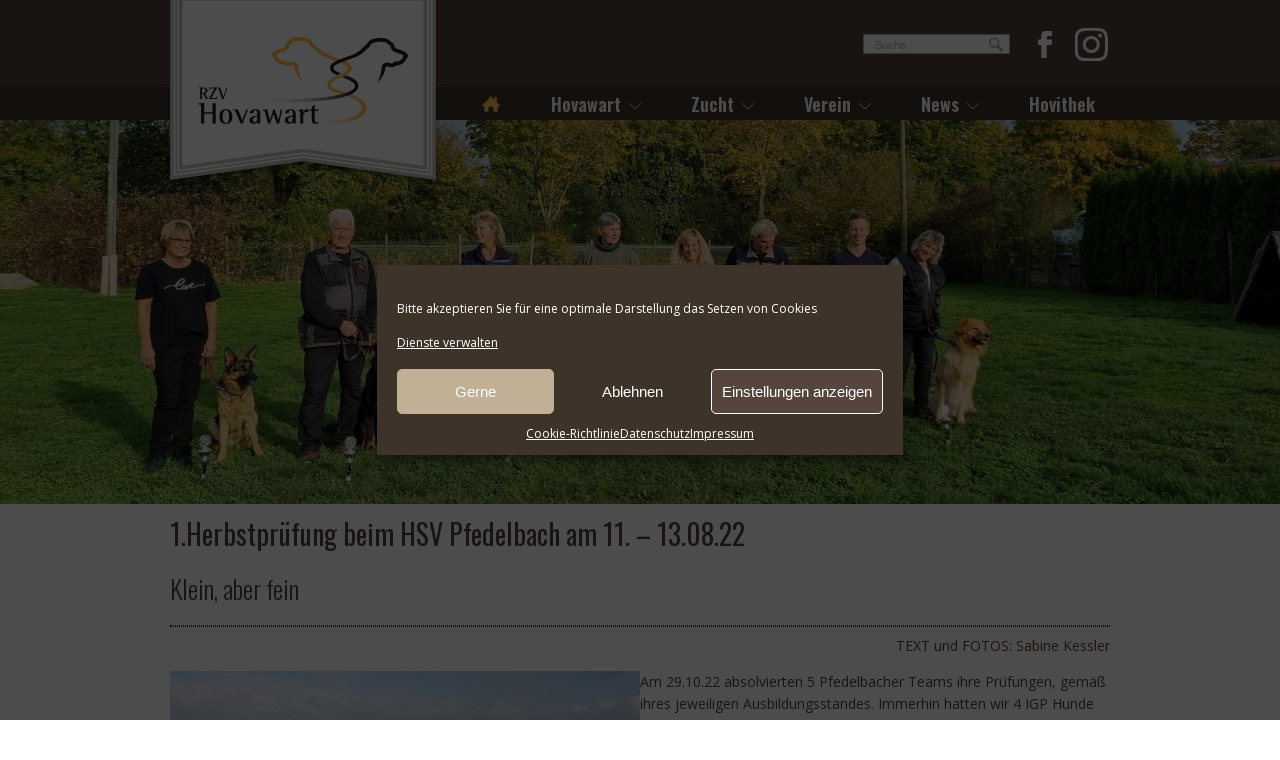

--- FILE ---
content_type: text/html; charset=UTF-8
request_url: https://www.hovawart.org/intern/herbstpruefung-pfedelbach-2022-10-29-2/
body_size: 19802
content:
<!DOCTYPE html>
<html lang="de" class="no-js">
<head>
    <meta charset="UTF-8">
    <meta name="viewport" content="width=device-width, initial-scale=1" />

        <title>Herbstprüfung Pfedelbach | 29.10.2022 &#8211; Rassezuchtverein für Hovawart-Hunde e.V.</title>
<meta name='robots' content='max-image-preview:large' />
<link rel="alternate" title="oEmbed (JSON)" type="application/json+oembed" href="https://www.hovawart.org/wp-json/oembed/1.0/embed?url=https%3A%2F%2Fwww.hovawart.org%2Fintern%2Fherbstpruefung-pfedelbach-2022-10-29-2%2F" />
<link rel="alternate" title="oEmbed (XML)" type="text/xml+oembed" href="https://www.hovawart.org/wp-json/oembed/1.0/embed?url=https%3A%2F%2Fwww.hovawart.org%2Fintern%2Fherbstpruefung-pfedelbach-2022-10-29-2%2F&#038;format=xml" />
<style id='wp-img-auto-sizes-contain-inline-css' type='text/css'>
img:is([sizes=auto i],[sizes^="auto," i]){contain-intrinsic-size:3000px 1500px}
/*# sourceURL=wp-img-auto-sizes-contain-inline-css */
</style>
<style id='wp-emoji-styles-inline-css' type='text/css'>

	img.wp-smiley, img.emoji {
		display: inline !important;
		border: none !important;
		box-shadow: none !important;
		height: 1em !important;
		width: 1em !important;
		margin: 0 0.07em !important;
		vertical-align: -0.1em !important;
		background: none !important;
		padding: 0 !important;
	}
/*# sourceURL=wp-emoji-styles-inline-css */
</style>
<style id='wp-block-library-inline-css' type='text/css'>
:root{--wp-block-synced-color:#7a00df;--wp-block-synced-color--rgb:122,0,223;--wp-bound-block-color:var(--wp-block-synced-color);--wp-editor-canvas-background:#ddd;--wp-admin-theme-color:#007cba;--wp-admin-theme-color--rgb:0,124,186;--wp-admin-theme-color-darker-10:#006ba1;--wp-admin-theme-color-darker-10--rgb:0,107,160.5;--wp-admin-theme-color-darker-20:#005a87;--wp-admin-theme-color-darker-20--rgb:0,90,135;--wp-admin-border-width-focus:2px}@media (min-resolution:192dpi){:root{--wp-admin-border-width-focus:1.5px}}.wp-element-button{cursor:pointer}:root .has-very-light-gray-background-color{background-color:#eee}:root .has-very-dark-gray-background-color{background-color:#313131}:root .has-very-light-gray-color{color:#eee}:root .has-very-dark-gray-color{color:#313131}:root .has-vivid-green-cyan-to-vivid-cyan-blue-gradient-background{background:linear-gradient(135deg,#00d084,#0693e3)}:root .has-purple-crush-gradient-background{background:linear-gradient(135deg,#34e2e4,#4721fb 50%,#ab1dfe)}:root .has-hazy-dawn-gradient-background{background:linear-gradient(135deg,#faaca8,#dad0ec)}:root .has-subdued-olive-gradient-background{background:linear-gradient(135deg,#fafae1,#67a671)}:root .has-atomic-cream-gradient-background{background:linear-gradient(135deg,#fdd79a,#004a59)}:root .has-nightshade-gradient-background{background:linear-gradient(135deg,#330968,#31cdcf)}:root .has-midnight-gradient-background{background:linear-gradient(135deg,#020381,#2874fc)}:root{--wp--preset--font-size--normal:16px;--wp--preset--font-size--huge:42px}.has-regular-font-size{font-size:1em}.has-larger-font-size{font-size:2.625em}.has-normal-font-size{font-size:var(--wp--preset--font-size--normal)}.has-huge-font-size{font-size:var(--wp--preset--font-size--huge)}.has-text-align-center{text-align:center}.has-text-align-left{text-align:left}.has-text-align-right{text-align:right}.has-fit-text{white-space:nowrap!important}#end-resizable-editor-section{display:none}.aligncenter{clear:both}.items-justified-left{justify-content:flex-start}.items-justified-center{justify-content:center}.items-justified-right{justify-content:flex-end}.items-justified-space-between{justify-content:space-between}.screen-reader-text{border:0;clip-path:inset(50%);height:1px;margin:-1px;overflow:hidden;padding:0;position:absolute;width:1px;word-wrap:normal!important}.screen-reader-text:focus{background-color:#ddd;clip-path:none;color:#444;display:block;font-size:1em;height:auto;left:5px;line-height:normal;padding:15px 23px 14px;text-decoration:none;top:5px;width:auto;z-index:100000}html :where(.has-border-color){border-style:solid}html :where([style*=border-top-color]){border-top-style:solid}html :where([style*=border-right-color]){border-right-style:solid}html :where([style*=border-bottom-color]){border-bottom-style:solid}html :where([style*=border-left-color]){border-left-style:solid}html :where([style*=border-width]){border-style:solid}html :where([style*=border-top-width]){border-top-style:solid}html :where([style*=border-right-width]){border-right-style:solid}html :where([style*=border-bottom-width]){border-bottom-style:solid}html :where([style*=border-left-width]){border-left-style:solid}html :where(img[class*=wp-image-]){height:auto;max-width:100%}:where(figure){margin:0 0 1em}html :where(.is-position-sticky){--wp-admin--admin-bar--position-offset:var(--wp-admin--admin-bar--height,0px)}@media screen and (max-width:600px){html :where(.is-position-sticky){--wp-admin--admin-bar--position-offset:0px}}

/*# sourceURL=wp-block-library-inline-css */
</style><style id='wp-block-gallery-inline-css' type='text/css'>
.blocks-gallery-grid:not(.has-nested-images),.wp-block-gallery:not(.has-nested-images){display:flex;flex-wrap:wrap;list-style-type:none;margin:0;padding:0}.blocks-gallery-grid:not(.has-nested-images) .blocks-gallery-image,.blocks-gallery-grid:not(.has-nested-images) .blocks-gallery-item,.wp-block-gallery:not(.has-nested-images) .blocks-gallery-image,.wp-block-gallery:not(.has-nested-images) .blocks-gallery-item{display:flex;flex-direction:column;flex-grow:1;justify-content:center;margin:0 1em 1em 0;position:relative;width:calc(50% - 1em)}.blocks-gallery-grid:not(.has-nested-images) .blocks-gallery-image:nth-of-type(2n),.blocks-gallery-grid:not(.has-nested-images) .blocks-gallery-item:nth-of-type(2n),.wp-block-gallery:not(.has-nested-images) .blocks-gallery-image:nth-of-type(2n),.wp-block-gallery:not(.has-nested-images) .blocks-gallery-item:nth-of-type(2n){margin-right:0}.blocks-gallery-grid:not(.has-nested-images) .blocks-gallery-image figure,.blocks-gallery-grid:not(.has-nested-images) .blocks-gallery-item figure,.wp-block-gallery:not(.has-nested-images) .blocks-gallery-image figure,.wp-block-gallery:not(.has-nested-images) .blocks-gallery-item figure{align-items:flex-end;display:flex;height:100%;justify-content:flex-start;margin:0}.blocks-gallery-grid:not(.has-nested-images) .blocks-gallery-image img,.blocks-gallery-grid:not(.has-nested-images) .blocks-gallery-item img,.wp-block-gallery:not(.has-nested-images) .blocks-gallery-image img,.wp-block-gallery:not(.has-nested-images) .blocks-gallery-item img{display:block;height:auto;max-width:100%;width:auto}.blocks-gallery-grid:not(.has-nested-images) .blocks-gallery-image figcaption,.blocks-gallery-grid:not(.has-nested-images) .blocks-gallery-item figcaption,.wp-block-gallery:not(.has-nested-images) .blocks-gallery-image figcaption,.wp-block-gallery:not(.has-nested-images) .blocks-gallery-item figcaption{background:linear-gradient(0deg,#000000b3,#0000004d 70%,#0000);bottom:0;box-sizing:border-box;color:#fff;font-size:.8em;margin:0;max-height:100%;overflow:auto;padding:3em .77em .7em;position:absolute;text-align:center;width:100%;z-index:2}.blocks-gallery-grid:not(.has-nested-images) .blocks-gallery-image figcaption img,.blocks-gallery-grid:not(.has-nested-images) .blocks-gallery-item figcaption img,.wp-block-gallery:not(.has-nested-images) .blocks-gallery-image figcaption img,.wp-block-gallery:not(.has-nested-images) .blocks-gallery-item figcaption img{display:inline}.blocks-gallery-grid:not(.has-nested-images) figcaption,.wp-block-gallery:not(.has-nested-images) figcaption{flex-grow:1}.blocks-gallery-grid:not(.has-nested-images).is-cropped .blocks-gallery-image a,.blocks-gallery-grid:not(.has-nested-images).is-cropped .blocks-gallery-image img,.blocks-gallery-grid:not(.has-nested-images).is-cropped .blocks-gallery-item a,.blocks-gallery-grid:not(.has-nested-images).is-cropped .blocks-gallery-item img,.wp-block-gallery:not(.has-nested-images).is-cropped .blocks-gallery-image a,.wp-block-gallery:not(.has-nested-images).is-cropped .blocks-gallery-image img,.wp-block-gallery:not(.has-nested-images).is-cropped .blocks-gallery-item a,.wp-block-gallery:not(.has-nested-images).is-cropped .blocks-gallery-item img{flex:1;height:100%;object-fit:cover;width:100%}.blocks-gallery-grid:not(.has-nested-images).columns-1 .blocks-gallery-image,.blocks-gallery-grid:not(.has-nested-images).columns-1 .blocks-gallery-item,.wp-block-gallery:not(.has-nested-images).columns-1 .blocks-gallery-image,.wp-block-gallery:not(.has-nested-images).columns-1 .blocks-gallery-item{margin-right:0;width:100%}@media (min-width:600px){.blocks-gallery-grid:not(.has-nested-images).columns-3 .blocks-gallery-image,.blocks-gallery-grid:not(.has-nested-images).columns-3 .blocks-gallery-item,.wp-block-gallery:not(.has-nested-images).columns-3 .blocks-gallery-image,.wp-block-gallery:not(.has-nested-images).columns-3 .blocks-gallery-item{margin-right:1em;width:calc(33.33333% - .66667em)}.blocks-gallery-grid:not(.has-nested-images).columns-4 .blocks-gallery-image,.blocks-gallery-grid:not(.has-nested-images).columns-4 .blocks-gallery-item,.wp-block-gallery:not(.has-nested-images).columns-4 .blocks-gallery-image,.wp-block-gallery:not(.has-nested-images).columns-4 .blocks-gallery-item{margin-right:1em;width:calc(25% - .75em)}.blocks-gallery-grid:not(.has-nested-images).columns-5 .blocks-gallery-image,.blocks-gallery-grid:not(.has-nested-images).columns-5 .blocks-gallery-item,.wp-block-gallery:not(.has-nested-images).columns-5 .blocks-gallery-image,.wp-block-gallery:not(.has-nested-images).columns-5 .blocks-gallery-item{margin-right:1em;width:calc(20% - .8em)}.blocks-gallery-grid:not(.has-nested-images).columns-6 .blocks-gallery-image,.blocks-gallery-grid:not(.has-nested-images).columns-6 .blocks-gallery-item,.wp-block-gallery:not(.has-nested-images).columns-6 .blocks-gallery-image,.wp-block-gallery:not(.has-nested-images).columns-6 .blocks-gallery-item{margin-right:1em;width:calc(16.66667% - .83333em)}.blocks-gallery-grid:not(.has-nested-images).columns-7 .blocks-gallery-image,.blocks-gallery-grid:not(.has-nested-images).columns-7 .blocks-gallery-item,.wp-block-gallery:not(.has-nested-images).columns-7 .blocks-gallery-image,.wp-block-gallery:not(.has-nested-images).columns-7 .blocks-gallery-item{margin-right:1em;width:calc(14.28571% - .85714em)}.blocks-gallery-grid:not(.has-nested-images).columns-8 .blocks-gallery-image,.blocks-gallery-grid:not(.has-nested-images).columns-8 .blocks-gallery-item,.wp-block-gallery:not(.has-nested-images).columns-8 .blocks-gallery-image,.wp-block-gallery:not(.has-nested-images).columns-8 .blocks-gallery-item{margin-right:1em;width:calc(12.5% - .875em)}.blocks-gallery-grid:not(.has-nested-images).columns-1 .blocks-gallery-image:nth-of-type(1n),.blocks-gallery-grid:not(.has-nested-images).columns-1 .blocks-gallery-item:nth-of-type(1n),.blocks-gallery-grid:not(.has-nested-images).columns-2 .blocks-gallery-image:nth-of-type(2n),.blocks-gallery-grid:not(.has-nested-images).columns-2 .blocks-gallery-item:nth-of-type(2n),.blocks-gallery-grid:not(.has-nested-images).columns-3 .blocks-gallery-image:nth-of-type(3n),.blocks-gallery-grid:not(.has-nested-images).columns-3 .blocks-gallery-item:nth-of-type(3n),.blocks-gallery-grid:not(.has-nested-images).columns-4 .blocks-gallery-image:nth-of-type(4n),.blocks-gallery-grid:not(.has-nested-images).columns-4 .blocks-gallery-item:nth-of-type(4n),.blocks-gallery-grid:not(.has-nested-images).columns-5 .blocks-gallery-image:nth-of-type(5n),.blocks-gallery-grid:not(.has-nested-images).columns-5 .blocks-gallery-item:nth-of-type(5n),.blocks-gallery-grid:not(.has-nested-images).columns-6 .blocks-gallery-image:nth-of-type(6n),.blocks-gallery-grid:not(.has-nested-images).columns-6 .blocks-gallery-item:nth-of-type(6n),.blocks-gallery-grid:not(.has-nested-images).columns-7 .blocks-gallery-image:nth-of-type(7n),.blocks-gallery-grid:not(.has-nested-images).columns-7 .blocks-gallery-item:nth-of-type(7n),.blocks-gallery-grid:not(.has-nested-images).columns-8 .blocks-gallery-image:nth-of-type(8n),.blocks-gallery-grid:not(.has-nested-images).columns-8 .blocks-gallery-item:nth-of-type(8n),.wp-block-gallery:not(.has-nested-images).columns-1 .blocks-gallery-image:nth-of-type(1n),.wp-block-gallery:not(.has-nested-images).columns-1 .blocks-gallery-item:nth-of-type(1n),.wp-block-gallery:not(.has-nested-images).columns-2 .blocks-gallery-image:nth-of-type(2n),.wp-block-gallery:not(.has-nested-images).columns-2 .blocks-gallery-item:nth-of-type(2n),.wp-block-gallery:not(.has-nested-images).columns-3 .blocks-gallery-image:nth-of-type(3n),.wp-block-gallery:not(.has-nested-images).columns-3 .blocks-gallery-item:nth-of-type(3n),.wp-block-gallery:not(.has-nested-images).columns-4 .blocks-gallery-image:nth-of-type(4n),.wp-block-gallery:not(.has-nested-images).columns-4 .blocks-gallery-item:nth-of-type(4n),.wp-block-gallery:not(.has-nested-images).columns-5 .blocks-gallery-image:nth-of-type(5n),.wp-block-gallery:not(.has-nested-images).columns-5 .blocks-gallery-item:nth-of-type(5n),.wp-block-gallery:not(.has-nested-images).columns-6 .blocks-gallery-image:nth-of-type(6n),.wp-block-gallery:not(.has-nested-images).columns-6 .blocks-gallery-item:nth-of-type(6n),.wp-block-gallery:not(.has-nested-images).columns-7 .blocks-gallery-image:nth-of-type(7n),.wp-block-gallery:not(.has-nested-images).columns-7 .blocks-gallery-item:nth-of-type(7n),.wp-block-gallery:not(.has-nested-images).columns-8 .blocks-gallery-image:nth-of-type(8n),.wp-block-gallery:not(.has-nested-images).columns-8 .blocks-gallery-item:nth-of-type(8n){margin-right:0}}.blocks-gallery-grid:not(.has-nested-images) .blocks-gallery-image:last-child,.blocks-gallery-grid:not(.has-nested-images) .blocks-gallery-item:last-child,.wp-block-gallery:not(.has-nested-images) .blocks-gallery-image:last-child,.wp-block-gallery:not(.has-nested-images) .blocks-gallery-item:last-child{margin-right:0}.blocks-gallery-grid:not(.has-nested-images).alignleft,.blocks-gallery-grid:not(.has-nested-images).alignright,.wp-block-gallery:not(.has-nested-images).alignleft,.wp-block-gallery:not(.has-nested-images).alignright{max-width:420px;width:100%}.blocks-gallery-grid:not(.has-nested-images).aligncenter .blocks-gallery-item figure,.wp-block-gallery:not(.has-nested-images).aligncenter .blocks-gallery-item figure{justify-content:center}.wp-block-gallery:not(.is-cropped) .blocks-gallery-item{align-self:flex-start}figure.wp-block-gallery.has-nested-images{align-items:normal}.wp-block-gallery.has-nested-images figure.wp-block-image:not(#individual-image){margin:0;width:calc(50% - var(--wp--style--unstable-gallery-gap, 16px)/2)}.wp-block-gallery.has-nested-images figure.wp-block-image{box-sizing:border-box;display:flex;flex-direction:column;flex-grow:1;justify-content:center;max-width:100%;position:relative}.wp-block-gallery.has-nested-images figure.wp-block-image>a,.wp-block-gallery.has-nested-images figure.wp-block-image>div{flex-direction:column;flex-grow:1;margin:0}.wp-block-gallery.has-nested-images figure.wp-block-image img{display:block;height:auto;max-width:100%!important;width:auto}.wp-block-gallery.has-nested-images figure.wp-block-image figcaption,.wp-block-gallery.has-nested-images figure.wp-block-image:has(figcaption):before{bottom:0;left:0;max-height:100%;position:absolute;right:0}.wp-block-gallery.has-nested-images figure.wp-block-image:has(figcaption):before{backdrop-filter:blur(3px);content:"";height:100%;-webkit-mask-image:linear-gradient(0deg,#000 20%,#0000);mask-image:linear-gradient(0deg,#000 20%,#0000);max-height:40%;pointer-events:none}.wp-block-gallery.has-nested-images figure.wp-block-image figcaption{box-sizing:border-box;color:#fff;font-size:13px;margin:0;overflow:auto;padding:1em;text-align:center;text-shadow:0 0 1.5px #000}.wp-block-gallery.has-nested-images figure.wp-block-image figcaption::-webkit-scrollbar{height:12px;width:12px}.wp-block-gallery.has-nested-images figure.wp-block-image figcaption::-webkit-scrollbar-track{background-color:initial}.wp-block-gallery.has-nested-images figure.wp-block-image figcaption::-webkit-scrollbar-thumb{background-clip:padding-box;background-color:initial;border:3px solid #0000;border-radius:8px}.wp-block-gallery.has-nested-images figure.wp-block-image figcaption:focus-within::-webkit-scrollbar-thumb,.wp-block-gallery.has-nested-images figure.wp-block-image figcaption:focus::-webkit-scrollbar-thumb,.wp-block-gallery.has-nested-images figure.wp-block-image figcaption:hover::-webkit-scrollbar-thumb{background-color:#fffc}.wp-block-gallery.has-nested-images figure.wp-block-image figcaption{scrollbar-color:#0000 #0000;scrollbar-gutter:stable both-edges;scrollbar-width:thin}.wp-block-gallery.has-nested-images figure.wp-block-image figcaption:focus,.wp-block-gallery.has-nested-images figure.wp-block-image figcaption:focus-within,.wp-block-gallery.has-nested-images figure.wp-block-image figcaption:hover{scrollbar-color:#fffc #0000}.wp-block-gallery.has-nested-images figure.wp-block-image figcaption{will-change:transform}@media (hover:none){.wp-block-gallery.has-nested-images figure.wp-block-image figcaption{scrollbar-color:#fffc #0000}}.wp-block-gallery.has-nested-images figure.wp-block-image figcaption{background:linear-gradient(0deg,#0006,#0000)}.wp-block-gallery.has-nested-images figure.wp-block-image figcaption img{display:inline}.wp-block-gallery.has-nested-images figure.wp-block-image figcaption a{color:inherit}.wp-block-gallery.has-nested-images figure.wp-block-image.has-custom-border img{box-sizing:border-box}.wp-block-gallery.has-nested-images figure.wp-block-image.has-custom-border>a,.wp-block-gallery.has-nested-images figure.wp-block-image.has-custom-border>div,.wp-block-gallery.has-nested-images figure.wp-block-image.is-style-rounded>a,.wp-block-gallery.has-nested-images figure.wp-block-image.is-style-rounded>div{flex:1 1 auto}.wp-block-gallery.has-nested-images figure.wp-block-image.has-custom-border figcaption,.wp-block-gallery.has-nested-images figure.wp-block-image.is-style-rounded figcaption{background:none;color:inherit;flex:initial;margin:0;padding:10px 10px 9px;position:relative;text-shadow:none}.wp-block-gallery.has-nested-images figure.wp-block-image.has-custom-border:before,.wp-block-gallery.has-nested-images figure.wp-block-image.is-style-rounded:before{content:none}.wp-block-gallery.has-nested-images figcaption{flex-basis:100%;flex-grow:1;text-align:center}.wp-block-gallery.has-nested-images:not(.is-cropped) figure.wp-block-image:not(#individual-image){margin-bottom:auto;margin-top:0}.wp-block-gallery.has-nested-images.is-cropped figure.wp-block-image:not(#individual-image){align-self:inherit}.wp-block-gallery.has-nested-images.is-cropped figure.wp-block-image:not(#individual-image)>a,.wp-block-gallery.has-nested-images.is-cropped figure.wp-block-image:not(#individual-image)>div:not(.components-drop-zone){display:flex}.wp-block-gallery.has-nested-images.is-cropped figure.wp-block-image:not(#individual-image) a,.wp-block-gallery.has-nested-images.is-cropped figure.wp-block-image:not(#individual-image) img{flex:1 0 0%;height:100%;object-fit:cover;width:100%}.wp-block-gallery.has-nested-images.columns-1 figure.wp-block-image:not(#individual-image){width:100%}@media (min-width:600px){.wp-block-gallery.has-nested-images.columns-3 figure.wp-block-image:not(#individual-image){width:calc(33.33333% - var(--wp--style--unstable-gallery-gap, 16px)*.66667)}.wp-block-gallery.has-nested-images.columns-4 figure.wp-block-image:not(#individual-image){width:calc(25% - var(--wp--style--unstable-gallery-gap, 16px)*.75)}.wp-block-gallery.has-nested-images.columns-5 figure.wp-block-image:not(#individual-image){width:calc(20% - var(--wp--style--unstable-gallery-gap, 16px)*.8)}.wp-block-gallery.has-nested-images.columns-6 figure.wp-block-image:not(#individual-image){width:calc(16.66667% - var(--wp--style--unstable-gallery-gap, 16px)*.83333)}.wp-block-gallery.has-nested-images.columns-7 figure.wp-block-image:not(#individual-image){width:calc(14.28571% - var(--wp--style--unstable-gallery-gap, 16px)*.85714)}.wp-block-gallery.has-nested-images.columns-8 figure.wp-block-image:not(#individual-image){width:calc(12.5% - var(--wp--style--unstable-gallery-gap, 16px)*.875)}.wp-block-gallery.has-nested-images.columns-default figure.wp-block-image:not(#individual-image){width:calc(33.33% - var(--wp--style--unstable-gallery-gap, 16px)*.66667)}.wp-block-gallery.has-nested-images.columns-default figure.wp-block-image:not(#individual-image):first-child:nth-last-child(2),.wp-block-gallery.has-nested-images.columns-default figure.wp-block-image:not(#individual-image):first-child:nth-last-child(2)~figure.wp-block-image:not(#individual-image){width:calc(50% - var(--wp--style--unstable-gallery-gap, 16px)*.5)}.wp-block-gallery.has-nested-images.columns-default figure.wp-block-image:not(#individual-image):first-child:last-child{width:100%}}.wp-block-gallery.has-nested-images.alignleft,.wp-block-gallery.has-nested-images.alignright{max-width:420px;width:100%}.wp-block-gallery.has-nested-images.aligncenter{justify-content:center}
/*# sourceURL=https://www.hovawart.org/wp-includes/blocks/gallery/style.min.css */
</style>
<style id='wp-block-heading-inline-css' type='text/css'>
h1:where(.wp-block-heading).has-background,h2:where(.wp-block-heading).has-background,h3:where(.wp-block-heading).has-background,h4:where(.wp-block-heading).has-background,h5:where(.wp-block-heading).has-background,h6:where(.wp-block-heading).has-background{padding:1.25em 2.375em}h1.has-text-align-left[style*=writing-mode]:where([style*=vertical-lr]),h1.has-text-align-right[style*=writing-mode]:where([style*=vertical-rl]),h2.has-text-align-left[style*=writing-mode]:where([style*=vertical-lr]),h2.has-text-align-right[style*=writing-mode]:where([style*=vertical-rl]),h3.has-text-align-left[style*=writing-mode]:where([style*=vertical-lr]),h3.has-text-align-right[style*=writing-mode]:where([style*=vertical-rl]),h4.has-text-align-left[style*=writing-mode]:where([style*=vertical-lr]),h4.has-text-align-right[style*=writing-mode]:where([style*=vertical-rl]),h5.has-text-align-left[style*=writing-mode]:where([style*=vertical-lr]),h5.has-text-align-right[style*=writing-mode]:where([style*=vertical-rl]),h6.has-text-align-left[style*=writing-mode]:where([style*=vertical-lr]),h6.has-text-align-right[style*=writing-mode]:where([style*=vertical-rl]){rotate:180deg}
/*# sourceURL=https://www.hovawart.org/wp-includes/blocks/heading/style.min.css */
</style>
<style id='wp-block-image-inline-css' type='text/css'>
.wp-block-image>a,.wp-block-image>figure>a{display:inline-block}.wp-block-image img{box-sizing:border-box;height:auto;max-width:100%;vertical-align:bottom}@media not (prefers-reduced-motion){.wp-block-image img.hide{visibility:hidden}.wp-block-image img.show{animation:show-content-image .4s}}.wp-block-image[style*=border-radius] img,.wp-block-image[style*=border-radius]>a{border-radius:inherit}.wp-block-image.has-custom-border img{box-sizing:border-box}.wp-block-image.aligncenter{text-align:center}.wp-block-image.alignfull>a,.wp-block-image.alignwide>a{width:100%}.wp-block-image.alignfull img,.wp-block-image.alignwide img{height:auto;width:100%}.wp-block-image .aligncenter,.wp-block-image .alignleft,.wp-block-image .alignright,.wp-block-image.aligncenter,.wp-block-image.alignleft,.wp-block-image.alignright{display:table}.wp-block-image .aligncenter>figcaption,.wp-block-image .alignleft>figcaption,.wp-block-image .alignright>figcaption,.wp-block-image.aligncenter>figcaption,.wp-block-image.alignleft>figcaption,.wp-block-image.alignright>figcaption{caption-side:bottom;display:table-caption}.wp-block-image .alignleft{float:left;margin:.5em 1em .5em 0}.wp-block-image .alignright{float:right;margin:.5em 0 .5em 1em}.wp-block-image .aligncenter{margin-left:auto;margin-right:auto}.wp-block-image :where(figcaption){margin-bottom:1em;margin-top:.5em}.wp-block-image.is-style-circle-mask img{border-radius:9999px}@supports ((-webkit-mask-image:none) or (mask-image:none)) or (-webkit-mask-image:none){.wp-block-image.is-style-circle-mask img{border-radius:0;-webkit-mask-image:url('data:image/svg+xml;utf8,<svg viewBox="0 0 100 100" xmlns="http://www.w3.org/2000/svg"><circle cx="50" cy="50" r="50"/></svg>');mask-image:url('data:image/svg+xml;utf8,<svg viewBox="0 0 100 100" xmlns="http://www.w3.org/2000/svg"><circle cx="50" cy="50" r="50"/></svg>');mask-mode:alpha;-webkit-mask-position:center;mask-position:center;-webkit-mask-repeat:no-repeat;mask-repeat:no-repeat;-webkit-mask-size:contain;mask-size:contain}}:root :where(.wp-block-image.is-style-rounded img,.wp-block-image .is-style-rounded img){border-radius:9999px}.wp-block-image figure{margin:0}.wp-lightbox-container{display:flex;flex-direction:column;position:relative}.wp-lightbox-container img{cursor:zoom-in}.wp-lightbox-container img:hover+button{opacity:1}.wp-lightbox-container button{align-items:center;backdrop-filter:blur(16px) saturate(180%);background-color:#5a5a5a40;border:none;border-radius:4px;cursor:zoom-in;display:flex;height:20px;justify-content:center;opacity:0;padding:0;position:absolute;right:16px;text-align:center;top:16px;width:20px;z-index:100}@media not (prefers-reduced-motion){.wp-lightbox-container button{transition:opacity .2s ease}}.wp-lightbox-container button:focus-visible{outline:3px auto #5a5a5a40;outline:3px auto -webkit-focus-ring-color;outline-offset:3px}.wp-lightbox-container button:hover{cursor:pointer;opacity:1}.wp-lightbox-container button:focus{opacity:1}.wp-lightbox-container button:focus,.wp-lightbox-container button:hover,.wp-lightbox-container button:not(:hover):not(:active):not(.has-background){background-color:#5a5a5a40;border:none}.wp-lightbox-overlay{box-sizing:border-box;cursor:zoom-out;height:100vh;left:0;overflow:hidden;position:fixed;top:0;visibility:hidden;width:100%;z-index:100000}.wp-lightbox-overlay .close-button{align-items:center;cursor:pointer;display:flex;justify-content:center;min-height:40px;min-width:40px;padding:0;position:absolute;right:calc(env(safe-area-inset-right) + 16px);top:calc(env(safe-area-inset-top) + 16px);z-index:5000000}.wp-lightbox-overlay .close-button:focus,.wp-lightbox-overlay .close-button:hover,.wp-lightbox-overlay .close-button:not(:hover):not(:active):not(.has-background){background:none;border:none}.wp-lightbox-overlay .lightbox-image-container{height:var(--wp--lightbox-container-height);left:50%;overflow:hidden;position:absolute;top:50%;transform:translate(-50%,-50%);transform-origin:top left;width:var(--wp--lightbox-container-width);z-index:9999999999}.wp-lightbox-overlay .wp-block-image{align-items:center;box-sizing:border-box;display:flex;height:100%;justify-content:center;margin:0;position:relative;transform-origin:0 0;width:100%;z-index:3000000}.wp-lightbox-overlay .wp-block-image img{height:var(--wp--lightbox-image-height);min-height:var(--wp--lightbox-image-height);min-width:var(--wp--lightbox-image-width);width:var(--wp--lightbox-image-width)}.wp-lightbox-overlay .wp-block-image figcaption{display:none}.wp-lightbox-overlay button{background:none;border:none}.wp-lightbox-overlay .scrim{background-color:#fff;height:100%;opacity:.9;position:absolute;width:100%;z-index:2000000}.wp-lightbox-overlay.active{visibility:visible}@media not (prefers-reduced-motion){.wp-lightbox-overlay.active{animation:turn-on-visibility .25s both}.wp-lightbox-overlay.active img{animation:turn-on-visibility .35s both}.wp-lightbox-overlay.show-closing-animation:not(.active){animation:turn-off-visibility .35s both}.wp-lightbox-overlay.show-closing-animation:not(.active) img{animation:turn-off-visibility .25s both}.wp-lightbox-overlay.zoom.active{animation:none;opacity:1;visibility:visible}.wp-lightbox-overlay.zoom.active .lightbox-image-container{animation:lightbox-zoom-in .4s}.wp-lightbox-overlay.zoom.active .lightbox-image-container img{animation:none}.wp-lightbox-overlay.zoom.active .scrim{animation:turn-on-visibility .4s forwards}.wp-lightbox-overlay.zoom.show-closing-animation:not(.active){animation:none}.wp-lightbox-overlay.zoom.show-closing-animation:not(.active) .lightbox-image-container{animation:lightbox-zoom-out .4s}.wp-lightbox-overlay.zoom.show-closing-animation:not(.active) .lightbox-image-container img{animation:none}.wp-lightbox-overlay.zoom.show-closing-animation:not(.active) .scrim{animation:turn-off-visibility .4s forwards}}@keyframes show-content-image{0%{visibility:hidden}99%{visibility:hidden}to{visibility:visible}}@keyframes turn-on-visibility{0%{opacity:0}to{opacity:1}}@keyframes turn-off-visibility{0%{opacity:1;visibility:visible}99%{opacity:0;visibility:visible}to{opacity:0;visibility:hidden}}@keyframes lightbox-zoom-in{0%{transform:translate(calc((-100vw + var(--wp--lightbox-scrollbar-width))/2 + var(--wp--lightbox-initial-left-position)),calc(-50vh + var(--wp--lightbox-initial-top-position))) scale(var(--wp--lightbox-scale))}to{transform:translate(-50%,-50%) scale(1)}}@keyframes lightbox-zoom-out{0%{transform:translate(-50%,-50%) scale(1);visibility:visible}99%{visibility:visible}to{transform:translate(calc((-100vw + var(--wp--lightbox-scrollbar-width))/2 + var(--wp--lightbox-initial-left-position)),calc(-50vh + var(--wp--lightbox-initial-top-position))) scale(var(--wp--lightbox-scale));visibility:hidden}}
/*# sourceURL=https://www.hovawart.org/wp-includes/blocks/image/style.min.css */
</style>
<style id='wp-block-columns-inline-css' type='text/css'>
.wp-block-columns{box-sizing:border-box;display:flex;flex-wrap:wrap!important}@media (min-width:782px){.wp-block-columns{flex-wrap:nowrap!important}}.wp-block-columns{align-items:normal!important}.wp-block-columns.are-vertically-aligned-top{align-items:flex-start}.wp-block-columns.are-vertically-aligned-center{align-items:center}.wp-block-columns.are-vertically-aligned-bottom{align-items:flex-end}@media (max-width:781px){.wp-block-columns:not(.is-not-stacked-on-mobile)>.wp-block-column{flex-basis:100%!important}}@media (min-width:782px){.wp-block-columns:not(.is-not-stacked-on-mobile)>.wp-block-column{flex-basis:0;flex-grow:1}.wp-block-columns:not(.is-not-stacked-on-mobile)>.wp-block-column[style*=flex-basis]{flex-grow:0}}.wp-block-columns.is-not-stacked-on-mobile{flex-wrap:nowrap!important}.wp-block-columns.is-not-stacked-on-mobile>.wp-block-column{flex-basis:0;flex-grow:1}.wp-block-columns.is-not-stacked-on-mobile>.wp-block-column[style*=flex-basis]{flex-grow:0}:where(.wp-block-columns){margin-bottom:1.75em}:where(.wp-block-columns.has-background){padding:1.25em 2.375em}.wp-block-column{flex-grow:1;min-width:0;overflow-wrap:break-word;word-break:break-word}.wp-block-column.is-vertically-aligned-top{align-self:flex-start}.wp-block-column.is-vertically-aligned-center{align-self:center}.wp-block-column.is-vertically-aligned-bottom{align-self:flex-end}.wp-block-column.is-vertically-aligned-stretch{align-self:stretch}.wp-block-column.is-vertically-aligned-bottom,.wp-block-column.is-vertically-aligned-center,.wp-block-column.is-vertically-aligned-top{width:100%}
/*# sourceURL=https://www.hovawart.org/wp-includes/blocks/columns/style.min.css */
</style>
<style id='wp-block-group-inline-css' type='text/css'>
.wp-block-group{box-sizing:border-box}:where(.wp-block-group.wp-block-group-is-layout-constrained){position:relative}
/*# sourceURL=https://www.hovawart.org/wp-includes/blocks/group/style.min.css */
</style>
<style id='wp-block-paragraph-inline-css' type='text/css'>
.is-small-text{font-size:.875em}.is-regular-text{font-size:1em}.is-large-text{font-size:2.25em}.is-larger-text{font-size:3em}.has-drop-cap:not(:focus):first-letter{float:left;font-size:8.4em;font-style:normal;font-weight:100;line-height:.68;margin:.05em .1em 0 0;text-transform:uppercase}body.rtl .has-drop-cap:not(:focus):first-letter{float:none;margin-left:.1em}p.has-drop-cap.has-background{overflow:hidden}:root :where(p.has-background){padding:1.25em 2.375em}:where(p.has-text-color:not(.has-link-color)) a{color:inherit}p.has-text-align-left[style*="writing-mode:vertical-lr"],p.has-text-align-right[style*="writing-mode:vertical-rl"]{rotate:180deg}
/*# sourceURL=https://www.hovawart.org/wp-includes/blocks/paragraph/style.min.css */
</style>
<style id='wp-block-separator-inline-css' type='text/css'>
@charset "UTF-8";.wp-block-separator{border:none;border-top:2px solid}:root :where(.wp-block-separator.is-style-dots){height:auto;line-height:1;text-align:center}:root :where(.wp-block-separator.is-style-dots):before{color:currentColor;content:"···";font-family:serif;font-size:1.5em;letter-spacing:2em;padding-left:2em}.wp-block-separator.is-style-dots{background:none!important;border:none!important}
/*# sourceURL=https://www.hovawart.org/wp-includes/blocks/separator/style.min.css */
</style>
<style id='global-styles-inline-css' type='text/css'>
:root{--wp--preset--aspect-ratio--square: 1;--wp--preset--aspect-ratio--4-3: 4/3;--wp--preset--aspect-ratio--3-4: 3/4;--wp--preset--aspect-ratio--3-2: 3/2;--wp--preset--aspect-ratio--2-3: 2/3;--wp--preset--aspect-ratio--16-9: 16/9;--wp--preset--aspect-ratio--9-16: 9/16;--wp--preset--color--black: #000000;--wp--preset--color--cyan-bluish-gray: #abb8c3;--wp--preset--color--white: #ffffff;--wp--preset--color--pale-pink: #f78da7;--wp--preset--color--vivid-red: #cf2e2e;--wp--preset--color--luminous-vivid-orange: #ff6900;--wp--preset--color--luminous-vivid-amber: #fcb900;--wp--preset--color--light-green-cyan: #7bdcb5;--wp--preset--color--vivid-green-cyan: #00d084;--wp--preset--color--pale-cyan-blue: #8ed1fc;--wp--preset--color--vivid-cyan-blue: #0693e3;--wp--preset--color--vivid-purple: #9b51e0;--wp--preset--gradient--vivid-cyan-blue-to-vivid-purple: linear-gradient(135deg,rgb(6,147,227) 0%,rgb(155,81,224) 100%);--wp--preset--gradient--light-green-cyan-to-vivid-green-cyan: linear-gradient(135deg,rgb(122,220,180) 0%,rgb(0,208,130) 100%);--wp--preset--gradient--luminous-vivid-amber-to-luminous-vivid-orange: linear-gradient(135deg,rgb(252,185,0) 0%,rgb(255,105,0) 100%);--wp--preset--gradient--luminous-vivid-orange-to-vivid-red: linear-gradient(135deg,rgb(255,105,0) 0%,rgb(207,46,46) 100%);--wp--preset--gradient--very-light-gray-to-cyan-bluish-gray: linear-gradient(135deg,rgb(238,238,238) 0%,rgb(169,184,195) 100%);--wp--preset--gradient--cool-to-warm-spectrum: linear-gradient(135deg,rgb(74,234,220) 0%,rgb(151,120,209) 20%,rgb(207,42,186) 40%,rgb(238,44,130) 60%,rgb(251,105,98) 80%,rgb(254,248,76) 100%);--wp--preset--gradient--blush-light-purple: linear-gradient(135deg,rgb(255,206,236) 0%,rgb(152,150,240) 100%);--wp--preset--gradient--blush-bordeaux: linear-gradient(135deg,rgb(254,205,165) 0%,rgb(254,45,45) 50%,rgb(107,0,62) 100%);--wp--preset--gradient--luminous-dusk: linear-gradient(135deg,rgb(255,203,112) 0%,rgb(199,81,192) 50%,rgb(65,88,208) 100%);--wp--preset--gradient--pale-ocean: linear-gradient(135deg,rgb(255,245,203) 0%,rgb(182,227,212) 50%,rgb(51,167,181) 100%);--wp--preset--gradient--electric-grass: linear-gradient(135deg,rgb(202,248,128) 0%,rgb(113,206,126) 100%);--wp--preset--gradient--midnight: linear-gradient(135deg,rgb(2,3,129) 0%,rgb(40,116,252) 100%);--wp--preset--font-size--small: 13px;--wp--preset--font-size--medium: 20px;--wp--preset--font-size--large: 36px;--wp--preset--font-size--x-large: 42px;--wp--preset--spacing--20: 0.44rem;--wp--preset--spacing--30: 0.67rem;--wp--preset--spacing--40: 1rem;--wp--preset--spacing--50: 1.5rem;--wp--preset--spacing--60: 2.25rem;--wp--preset--spacing--70: 3.38rem;--wp--preset--spacing--80: 5.06rem;--wp--preset--shadow--natural: 6px 6px 9px rgba(0, 0, 0, 0.2);--wp--preset--shadow--deep: 12px 12px 50px rgba(0, 0, 0, 0.4);--wp--preset--shadow--sharp: 6px 6px 0px rgba(0, 0, 0, 0.2);--wp--preset--shadow--outlined: 6px 6px 0px -3px rgb(255, 255, 255), 6px 6px rgb(0, 0, 0);--wp--preset--shadow--crisp: 6px 6px 0px rgb(0, 0, 0);}:where(.is-layout-flex){gap: 0.5em;}:where(.is-layout-grid){gap: 0.5em;}body .is-layout-flex{display: flex;}.is-layout-flex{flex-wrap: wrap;align-items: center;}.is-layout-flex > :is(*, div){margin: 0;}body .is-layout-grid{display: grid;}.is-layout-grid > :is(*, div){margin: 0;}:where(.wp-block-columns.is-layout-flex){gap: 2em;}:where(.wp-block-columns.is-layout-grid){gap: 2em;}:where(.wp-block-post-template.is-layout-flex){gap: 1.25em;}:where(.wp-block-post-template.is-layout-grid){gap: 1.25em;}.has-black-color{color: var(--wp--preset--color--black) !important;}.has-cyan-bluish-gray-color{color: var(--wp--preset--color--cyan-bluish-gray) !important;}.has-white-color{color: var(--wp--preset--color--white) !important;}.has-pale-pink-color{color: var(--wp--preset--color--pale-pink) !important;}.has-vivid-red-color{color: var(--wp--preset--color--vivid-red) !important;}.has-luminous-vivid-orange-color{color: var(--wp--preset--color--luminous-vivid-orange) !important;}.has-luminous-vivid-amber-color{color: var(--wp--preset--color--luminous-vivid-amber) !important;}.has-light-green-cyan-color{color: var(--wp--preset--color--light-green-cyan) !important;}.has-vivid-green-cyan-color{color: var(--wp--preset--color--vivid-green-cyan) !important;}.has-pale-cyan-blue-color{color: var(--wp--preset--color--pale-cyan-blue) !important;}.has-vivid-cyan-blue-color{color: var(--wp--preset--color--vivid-cyan-blue) !important;}.has-vivid-purple-color{color: var(--wp--preset--color--vivid-purple) !important;}.has-black-background-color{background-color: var(--wp--preset--color--black) !important;}.has-cyan-bluish-gray-background-color{background-color: var(--wp--preset--color--cyan-bluish-gray) !important;}.has-white-background-color{background-color: var(--wp--preset--color--white) !important;}.has-pale-pink-background-color{background-color: var(--wp--preset--color--pale-pink) !important;}.has-vivid-red-background-color{background-color: var(--wp--preset--color--vivid-red) !important;}.has-luminous-vivid-orange-background-color{background-color: var(--wp--preset--color--luminous-vivid-orange) !important;}.has-luminous-vivid-amber-background-color{background-color: var(--wp--preset--color--luminous-vivid-amber) !important;}.has-light-green-cyan-background-color{background-color: var(--wp--preset--color--light-green-cyan) !important;}.has-vivid-green-cyan-background-color{background-color: var(--wp--preset--color--vivid-green-cyan) !important;}.has-pale-cyan-blue-background-color{background-color: var(--wp--preset--color--pale-cyan-blue) !important;}.has-vivid-cyan-blue-background-color{background-color: var(--wp--preset--color--vivid-cyan-blue) !important;}.has-vivid-purple-background-color{background-color: var(--wp--preset--color--vivid-purple) !important;}.has-black-border-color{border-color: var(--wp--preset--color--black) !important;}.has-cyan-bluish-gray-border-color{border-color: var(--wp--preset--color--cyan-bluish-gray) !important;}.has-white-border-color{border-color: var(--wp--preset--color--white) !important;}.has-pale-pink-border-color{border-color: var(--wp--preset--color--pale-pink) !important;}.has-vivid-red-border-color{border-color: var(--wp--preset--color--vivid-red) !important;}.has-luminous-vivid-orange-border-color{border-color: var(--wp--preset--color--luminous-vivid-orange) !important;}.has-luminous-vivid-amber-border-color{border-color: var(--wp--preset--color--luminous-vivid-amber) !important;}.has-light-green-cyan-border-color{border-color: var(--wp--preset--color--light-green-cyan) !important;}.has-vivid-green-cyan-border-color{border-color: var(--wp--preset--color--vivid-green-cyan) !important;}.has-pale-cyan-blue-border-color{border-color: var(--wp--preset--color--pale-cyan-blue) !important;}.has-vivid-cyan-blue-border-color{border-color: var(--wp--preset--color--vivid-cyan-blue) !important;}.has-vivid-purple-border-color{border-color: var(--wp--preset--color--vivid-purple) !important;}.has-vivid-cyan-blue-to-vivid-purple-gradient-background{background: var(--wp--preset--gradient--vivid-cyan-blue-to-vivid-purple) !important;}.has-light-green-cyan-to-vivid-green-cyan-gradient-background{background: var(--wp--preset--gradient--light-green-cyan-to-vivid-green-cyan) !important;}.has-luminous-vivid-amber-to-luminous-vivid-orange-gradient-background{background: var(--wp--preset--gradient--luminous-vivid-amber-to-luminous-vivid-orange) !important;}.has-luminous-vivid-orange-to-vivid-red-gradient-background{background: var(--wp--preset--gradient--luminous-vivid-orange-to-vivid-red) !important;}.has-very-light-gray-to-cyan-bluish-gray-gradient-background{background: var(--wp--preset--gradient--very-light-gray-to-cyan-bluish-gray) !important;}.has-cool-to-warm-spectrum-gradient-background{background: var(--wp--preset--gradient--cool-to-warm-spectrum) !important;}.has-blush-light-purple-gradient-background{background: var(--wp--preset--gradient--blush-light-purple) !important;}.has-blush-bordeaux-gradient-background{background: var(--wp--preset--gradient--blush-bordeaux) !important;}.has-luminous-dusk-gradient-background{background: var(--wp--preset--gradient--luminous-dusk) !important;}.has-pale-ocean-gradient-background{background: var(--wp--preset--gradient--pale-ocean) !important;}.has-electric-grass-gradient-background{background: var(--wp--preset--gradient--electric-grass) !important;}.has-midnight-gradient-background{background: var(--wp--preset--gradient--midnight) !important;}.has-small-font-size{font-size: var(--wp--preset--font-size--small) !important;}.has-medium-font-size{font-size: var(--wp--preset--font-size--medium) !important;}.has-large-font-size{font-size: var(--wp--preset--font-size--large) !important;}.has-x-large-font-size{font-size: var(--wp--preset--font-size--x-large) !important;}
:where(.wp-block-columns.is-layout-flex){gap: 2em;}:where(.wp-block-columns.is-layout-grid){gap: 2em;}
/*# sourceURL=global-styles-inline-css */
</style>
<style id='core-block-supports-inline-css' type='text/css'>
.wp-container-core-columns-is-layout-9d6595d7{flex-wrap:nowrap;}.wp-block-gallery.wp-block-gallery-1{--wp--style--unstable-gallery-gap:var( --wp--style--gallery-gap-default, var( --gallery-block--gutter-size, var( --wp--style--block-gap, 0.5em ) ) );gap:var( --wp--style--gallery-gap-default, var( --gallery-block--gutter-size, var( --wp--style--block-gap, 0.5em ) ) );}
/*# sourceURL=core-block-supports-inline-css */
</style>

<style id='classic-theme-styles-inline-css' type='text/css'>
/*! This file is auto-generated */
.wp-block-button__link{color:#fff;background-color:#32373c;border-radius:9999px;box-shadow:none;text-decoration:none;padding:calc(.667em + 2px) calc(1.333em + 2px);font-size:1.125em}.wp-block-file__button{background:#32373c;color:#fff;text-decoration:none}
/*# sourceURL=/wp-includes/css/classic-themes.min.css */
</style>
<link rel='stylesheet' id='wpmt-css-frontend-css' href='https://www.hovawart.org/wp-content/plugins/wp-mailto-links/core/includes/assets/css/style.css?ver=231008-123238' type='text/css' media='all' />
<link rel='stylesheet' id='dashicons-css' href='https://www.hovawart.org/wp-includes/css/dashicons.min.css?ver=6.9' type='text/css' media='all' />
<style id='dashicons-inline-css' type='text/css'>
.entry-content > * {margin-bottom: 0px !important}
/*# sourceURL=dashicons-inline-css */
</style>
<link rel='stylesheet' id='cmplz-general-css' href='https://www.hovawart.org/wp-content/plugins/complianz-gdpr/assets/css/cookieblocker.min.css?ver=1766228268' type='text/css' media='all' />
<link rel='stylesheet' id='style-css' href='https://www.hovawart.org/wp-content/themes/rzv-hovawart/assets/css/style.css?ver=6.9' type='text/css' media='all' />
<link rel='stylesheet' id='tablepress-default-css' href='https://www.hovawart.org/wp-content/tablepress-combined.min.css?ver=54' type='text/css' media='all' />
<link rel='stylesheet' id='csshero-main-stylesheet-css' href='https://www.hovawart.org/wp-content/uploads/2022/02/csshero-static-style-rassezuchtverein-fuer-hovawart-hunde-e-v.css?ver=71' type='text/css' media='all' />
<script type="text/javascript" src="https://www.hovawart.org/wp-includes/js/jquery/jquery.min.js?ver=3.7.1" id="jquery-core-js"></script>
<script type="text/javascript" src="https://www.hovawart.org/wp-includes/js/jquery/jquery-migrate.min.js?ver=3.4.1" id="jquery-migrate-js"></script>
<script type="text/javascript" src="https://www.hovawart.org/wp-content/themes/rzv-hovawart/assets/js/functions.min.js" id="functions-js"></script>
<link rel="https://api.w.org/" href="https://www.hovawart.org/wp-json/" /><link rel="alternate" title="JSON" type="application/json" href="https://www.hovawart.org/wp-json/wp/v2/posts/26562" /><link rel="EditURI" type="application/rsd+xml" title="RSD" href="https://www.hovawart.org/xmlrpc.php?rsd" />

<link rel="canonical" href="https://www.hovawart.org/intern/herbstpruefung-pfedelbach-2022-10-29-2/" />
<link rel='shortlink' href='https://www.hovawart.org/?p=26562' />
  <script src="https://cdn.onesignal.com/sdks/web/v16/OneSignalSDK.page.js" defer></script>
  <script>
          window.OneSignalDeferred = window.OneSignalDeferred || [];
          OneSignalDeferred.push(async function(OneSignal) {
            await OneSignal.init({
              appId: "a8d1811b-6f54-411f-a851-dc5510edd944",
              serviceWorkerOverrideForTypical: true,
              path: "https://www.hovawart.org/wp-content/plugins/onesignal-free-web-push-notifications/sdk_files/",
              serviceWorkerParam: { scope: "/wp-content/plugins/onesignal-free-web-push-notifications/sdk_files/push/onesignal/" },
              serviceWorkerPath: "OneSignalSDKWorker.js",
            });
          });

          // Unregister the legacy OneSignal service worker to prevent scope conflicts
          if (navigator.serviceWorker) {
            navigator.serviceWorker.getRegistrations().then((registrations) => {
              // Iterate through all registered service workers
              registrations.forEach((registration) => {
                // Check the script URL to identify the specific service worker
                if (registration.active && registration.active.scriptURL.includes('OneSignalSDKWorker.js.php')) {
                  // Unregister the service worker
                  registration.unregister().then((success) => {
                    if (success) {
                      console.log('OneSignalSW: Successfully unregistered:', registration.active.scriptURL);
                    } else {
                      console.log('OneSignalSW: Failed to unregister:', registration.active.scriptURL);
                    }
                  });
                }
              });
            }).catch((error) => {
              console.error('Error fetching service worker registrations:', error);
            });
        }
        </script>
			<style>.cmplz-hidden {
					display: none !important;
				}</style>    <script src="https://www.hovawart.org/wp-content/themes/rzv-hovawart/assets/js/iframeResizer.min.js"></script>
    <script>window.addEventListener('load', e => { iFrameResize({ log: false }, 'iframe[src*="externals"]') });</script>
        <script>
        document.addEventListener('DOMContentLoaded', () => {
            // headline shift
            for(let i = 5; i >= 1; i--) {
                if( document.querySelector('.confluence-page h'+i) !== null ) {
                    document.querySelectorAll('.confluence-page h'+i).forEach($el => {
                        $el.outerHTML = $el.outerHTML.split('<h'+i).join('<h'+(i+1)).split('</h'+i).join('</h'+(i+1));
                    });
                }
            }
            // cleanup
            ['br', '[ac\\:name="toc"]'].forEach(el => {
                if( document.querySelector('.confluence-page '+el) !== null ) {
                    document.querySelectorAll('.confluence-page '+el).forEach($el => {
                        if( $el.parentNode.querySelectorAll('*').length === 1 ) {
                            $el.parentNode.remove();
                        }
                    });
                }
            });
            // bind print
            if( document.querySelector('.confluence-page__print') !== null ) {
                document.querySelectorAll('.confluence-page__print').forEach($el => {
                    $el.addEventListener('click', (e) => {
                        window.print();
                        e.preventDefault();
                    });
                });
            }
        });
    </script>
    <style>
        .confluence-page {
            background-color:#eee;
            padding:20px;
            margin:20px 0;
        }
        .confluence-page__print {
            display:block;
            font-size:40px;
            text-decoration:none;
        }
        .confluence-page__print:first-child {
            margin-bottom:20px;
        }
        .confluence-page__print:last-child {
            margin-top:20px;
        }
        .confluence-page__print:hover {
            text-decoration:none;
        }
        .confluence-page__inner ol li {
            padding-top: 5px;
            padding-bottom: 5px;
        }
    </style>
<style type="text/css">.blue-message {
background: none repeat scroll 0 0 #3399ff;
color: #ffffff;
text-shadow: none;
font-size: 14px;
line-height: 24px;
padding: 10px;
}.green-message {
background: none repeat scroll 0 0 #8cc14c;
color: #ffffff;
text-shadow: none;
font-size: 14px;
line-height: 24px;
padding: 10px;
}.orange-message {
background: none repeat scroll 0 0 #faa732;
color: #ffffff;
text-shadow: none;
font-size: 14px;
line-height: 24px;
padding: 10px;
}.red-message {
background: none repeat scroll 0 0 #da4d31;
color: #ffffff;
text-shadow: none;
font-size: 14px;
line-height: 24px;
padding: 10px;
}.grey-message {
background: none repeat scroll 0 0 #53555c;
color: #ffffff;
text-shadow: none;
font-size: 14px;
line-height: 24px;
padding: 10px;
}.left-block {
background: none repeat scroll 0 0px, radial-gradient(ellipse at center center, #ffffff 0%, #f2f2f2 100%) repeat scroll 0 0 rgba(0, 0, 0, 0);
color: #8b8e97;
padding: 10px;
margin: 10px;
float: left;
}.right-block {
background: none repeat scroll 0 0px, radial-gradient(ellipse at center center, #ffffff 0%, #f2f2f2 100%) repeat scroll 0 0 rgba(0, 0, 0, 0);
color: #8b8e97;
padding: 10px;
margin: 10px;
float: right;
}.blockquotes {
background: none;
border-left: 5px solid #f1f1f1;
color: #8B8E97;
font-size: 14px;
font-style: italic;
line-height: 22px;
padding-left: 15px;
padding: 10px;
width: 60%;
float: left;
}.Beige {
background: none repeat scroll 0 0 #c0b09b;
color: #ffffff;
text-shadow: none;
font-size: 28px;
line-height: 32px;
padding: 10px;
}.Faded_text {
background: none;
color: #f1f1f1;
font-size: 16px;
font-style: regular;
line-height: 22px;
padding-left: 15px;
padding: 10px;
width: 60%;
float: left;
}</style>		<style type="text/css" id="wp-custom-css">
			/* body .gform_wrapper .gform_body {border: 1px solid #55453c;
	font-family: "Open-Sans", sans-serif;
	font-size: 16px;
	color: #55453c;
	line-height: 20px;
	font-weight: 700;}


body .gform_wrapper .gform_body .gform_fields .gfield .ginput_container {
	border: 1px solid #55453c;
  font-size: 20px;
}
*/

body .gform_wrapper .gform_body .gform_fields .gfield .gfield_description {border: 1px solid brown}

/* Labels */
body .gform_wrapper .gform_body .gform_fields .gfield .gfield_label {color: #55453c}

/* Standardtextfelder */
body .gform_wrapper .gform_body .gform_fields .gfield input[type=text] {
	border: 1px solid #55453c;
	font-size: 16px;
	color: #55453c;
}
/* Mail-Field */
body .gform_wrapper .gform_body .gform_fields .gfield input[type=email] {
	border: 1px solid #55453c;
	font-size: 16px;
	color: #55453c;
}

/* Submit Button */
body .gform_wrapper .gform_footer input[type=submit] {
	border: 1px solid white;
	font-size: 16px;
	color: white;
	padding: 5px 10px 5px 10px;
	background: #55453c;
}

/* Input-Error */
body .gform_wrapper li.gfield.gfield_error, .gform_wrapper li.gfield.gfield_error.gfield_contains_required.gfield_creditcard_warning {
	background-color: white;
}

body .gform_wrapper .validation_error {border: 0px}

/* Captcha */
body .gform_wrapper .gform_body .gform_fields .gfield .gfield_captcha_container {border: 1px solid red}		</style>
		<link rel='stylesheet' id='advgb_blocks_styles-css' href='https://www.hovawart.org/wp-content/plugins/advanced-gutenberg/assets/css/blocks.css?ver=3.6.2' type='text/css' media='all' />
</head>

<body data-cmplz=2 class="wp-singular post-template-default single single-post postid-26562 single-format-standard wp-theme-rzv-hovawart page-id-26562">
    
    <header class="header">
        <div class="header__top">
            <div class="header__container container">
                <div class="header__shadow"></div>
                
                <div class="header__badge">
                    <a class="navigation__home"
                       href="https://www.hovawart.org/">
                        <img class="header__logo"
                            src="https://www.hovawart.org/wp-content/themes/rzv-hovawart/assets/images/header/rzv-hovawart_logo.svg"
                            alt="RZV Hovawart Logo">
                    </a>
                </div>

                <button class="header__trigger" data-toggle="header__navigation">Menu</button>

                
<form class="header__search" role="search" method="get" id="search"  action="https://www.hovawart.org/">
    <input class="search__input" value="" name="s" id="s" type="text" placeholder="Suche">
    <input class="search__button" id="searchsubmit" value="Search" type="submit">
</form>            </div>

            <ul class="header__social">
                <li class="social__entry">
                    <a class="social__link social__link--facebook"
                       href="https://www.facebook.com/profile.php?id=100087051560838"
                       target="_blank">Facebook</a>
                </li>
                <li class="social__entry">
                    <a class="social__link social__link--instagram"
						href="https://www.instagram.com/rzvhovawart/"
                       target="_blank">Instagram</a>
                </li>
            </ul>
        </div>

        <div class="header__bottom">
            <div class="header__container container">

                <nav class="header__navigation"><ul id="navigation__primary" class="navigation__list"><li id="menu-item-381" class="menu-item menu-item-type-post_type menu-item-object-page menu-item-home menu-item-381"><a href="https://www.hovawart.org/">Startseite</a><div class="navigation__arrow"></div></li>
<li id="menu-item-359" class="menu-item menu-item-type-post_type menu-item-object-page menu-item-has-children menu-item-359"><a href="https://www.hovawart.org/hovawart/">Hovawart</a><div class="navigation__arrow"></div>
<ul class="sub-menu">
	<li id="menu-item-360" class="menu-item menu-item-type-post_type menu-item-object-page menu-item-360"><a href="https://www.hovawart.org/hovawart/rassestandard/">Rassestandard</a><div class="navigation__arrow"></div></li>
	<li id="menu-item-361" class="menu-item menu-item-type-post_type menu-item-object-page menu-item-361"><a href="https://www.hovawart.org/hovawart/ursprung-geschichte/">Ursprung &#038; Geschichte</a><div class="navigation__arrow"></div></li>
	<li id="menu-item-362" class="menu-item menu-item-type-post_type menu-item-object-page menu-item-362"><a href="https://www.hovawart.org/hovawart/erziehung-haltung/">Erziehung &#038; Haltung</a><div class="navigation__arrow"></div></li>
	<li id="menu-item-363" class="menu-item menu-item-type-post_type menu-item-object-page menu-item-363"><a href="https://www.hovawart.org/hovawart/ausbildung-sport/">Ausbildung &#038; Sport</a><div class="navigation__arrow"></div></li>
	<li id="menu-item-364" class="menu-item menu-item-type-post_type menu-item-object-page menu-item-364"><a href="https://www.hovawart.org/hovawart/gesundheit/">Gesundheit</a><div class="navigation__arrow"></div></li>
	<li id="menu-item-365" class="menu-item menu-item-type-post_type menu-item-object-page menu-item-365"><a href="https://www.hovawart.org/hovawart/notvermittlung/">Notvermittlung &#038; Patenschaften</a><div class="navigation__arrow"></div></li>
</ul>
</li>
<li id="menu-item-366" class="menu-item menu-item-type-post_type menu-item-object-page menu-item-has-children menu-item-366"><a href="https://www.hovawart.org/zucht/">Zucht</a><div class="navigation__arrow"></div>
<ul class="sub-menu">
	<li id="menu-item-371" class="menu-item menu-item-type-post_type menu-item-object-page menu-item-371"><a href="https://www.hovawart.org/zucht/welpen-junghunde/">Welpen &#038; Junghunde</a><div class="navigation__arrow"></div></li>
	<li id="menu-item-367" class="menu-item menu-item-type-post_type menu-item-object-page menu-item-367"><a href="https://www.hovawart.org/zucht/zuechterliste/">Züchterliste</a><div class="navigation__arrow"></div></li>
	<li id="menu-item-368" class="menu-item menu-item-type-post_type menu-item-object-page menu-item-368"><a href="https://www.hovawart.org/zucht/deckruedenliste/">Deckrüdenliste</a><div class="navigation__arrow"></div></li>
	<li id="menu-item-9940" class="menu-item menu-item-type-post_type menu-item-object-page menu-item-9940"><a href="https://www.hovawart.org/zucht/seniorengeburtstage/">Seniorengeburtstage</a><div class="navigation__arrow"></div></li>
	<li id="menu-item-8911" class="menu-item menu-item-type-post_type menu-item-object-page menu-item-8911"><a href="https://www.hovawart.org/zucht/unvergessen/">Unvergessen</a><div class="navigation__arrow"></div></li>
</ul>
</li>
<li id="menu-item-372" class="menu-item menu-item-type-post_type menu-item-object-page menu-item-has-children menu-item-372"><a href="https://www.hovawart.org/verein/">Verein</a><div class="navigation__arrow"></div>
<ul class="sub-menu">
	<li id="menu-item-374" class="menu-item menu-item-type-post_type menu-item-object-page menu-item-374"><a href="https://www.hovawart.org/verein/veranstaltungsliste-rzv/">Veranstaltungsübersicht</a><div class="navigation__arrow"></div></li>
	<li id="menu-item-12579" class="menu-item menu-item-type-post_type menu-item-object-page menu-item-12579"><a href="https://www.hovawart.org/verein/ausstellungen/">Ausstellungen</a><div class="navigation__arrow"></div></li>
	<li id="menu-item-10301" class="menu-item menu-item-type-post_type menu-item-object-page menu-item-10301"><a href="https://www.hovawart.org/verein/fortbildungen-seminare/">Fortbildungen – Seminare</a><div class="navigation__arrow"></div></li>
	<li id="menu-item-10557" class="menu-item menu-item-type-post_type menu-item-object-page menu-item-10557"><a href="https://www.hovawart.org/verein/meisterschaften/">Meisterschaften</a><div class="navigation__arrow"></div></li>
	<li id="menu-item-375" class="menu-item menu-item-type-post_type menu-item-object-page menu-item-375"><a href="https://www.hovawart.org/verein/landesgruppen/">Landesgruppen</a><div class="navigation__arrow"></div></li>
	<li id="menu-item-377" class="menu-item menu-item-type-post_type menu-item-object-page menu-item-377"><a href="https://www.hovawart.org/verein/ansprechpartner/">Ansprechpartner</a><div class="navigation__arrow"></div></li>
	<li id="menu-item-7870" class="menu-item menu-item-type-post_type menu-item-object-page menu-item-7870"><a href="https://www.hovawart.org/verein/rzv-online/">Satzungen – Formulare – Infos &#8211; RZV Online</a><div class="navigation__arrow"></div></li>
</ul>
</li>
<li id="menu-item-1240" class="menu-item menu-item-type-post_type menu-item-object-page menu-item-has-children menu-item-1240"><a href="https://www.hovawart.org/rzv-news/">News</a><div class="navigation__arrow"></div>
<ul class="sub-menu">
	<li id="menu-item-6467" class="menu-item menu-item-type-post_type menu-item-object-page menu-item-6467"><a href="https://www.hovawart.org/rzv-news/">RZV News</a><div class="navigation__arrow"></div></li>
	<li id="menu-item-10408" class="menu-item menu-item-type-post_type menu-item-object-page menu-item-10408"><a href="https://www.hovawart.org/verein/landesgruppen/landesgruppe-baden-wuerttemberg/">LG Baden-Württemberg</a><div class="navigation__arrow"></div></li>
	<li id="menu-item-10405" class="menu-item menu-item-type-post_type menu-item-object-page menu-item-10405"><a href="https://www.hovawart.org/verein/landesgruppen/landesgruppe-nord-nordost/">LG Nord-Nordost</a><div class="navigation__arrow"></div></li>
	<li id="menu-item-10407" class="menu-item menu-item-type-post_type menu-item-object-page menu-item-10407"><a href="https://www.hovawart.org/verein/landesgruppen/landesgruppe-nordrhein-westfalen/">LG Nordrhein-Westfalen</a><div class="navigation__arrow"></div></li>
	<li id="menu-item-10406" class="menu-item menu-item-type-post_type menu-item-object-page menu-item-10406"><a href="https://www.hovawart.org/verein/landesgruppen/landesgruppe-oldenburg-niedersachsen/">LG Oldenburg-Niedersachsen</a><div class="navigation__arrow"></div></li>
	<li id="menu-item-10404" class="menu-item menu-item-type-post_type menu-item-object-page menu-item-10404"><a href="https://www.hovawart.org/verein/landesgruppen/r-m-s/">LG Rhein-Main-Saar</a><div class="navigation__arrow"></div></li>
	<li id="menu-item-10409" class="menu-item menu-item-type-post_type menu-item-object-page menu-item-10409"><a href="https://www.hovawart.org/verein/landesgruppen/sued/">LG Süd</a><div class="navigation__arrow"></div></li>
	<li id="menu-item-15456" class="menu-item menu-item-type-post_type menu-item-object-page menu-item-15456"><a href="https://www.hovawart.org/verein/archiv/">News Archiv</a><div class="navigation__arrow"></div></li>
</ul>
</li>
<li id="menu-item-19737" class="menu-item menu-item-type-post_type menu-item-object-page menu-item-19737"><a href="https://www.hovawart.org/hovithek/">Hovithek</a><div class="navigation__arrow"></div></li>
</ul></nav>
            </div>
        </div>
    </header>
<main class="content">
    
    
<div class="header">
            <img class="content__header"
            src="https://www.hovawart.org/wp-content/uploads/2022/11/user-37-Header-Pfedelbach.jpg"
            alt="">
    
    </div><ul class="breadcrumb container"><li class="breadcrumb__entry breadcrumb__entry--home"><a class="breadcrumb__link bread-home" href="https://www.hovawart.org" title="RZV-Home">RZV-Home</a></li><li class="breadcrumb__separator breadcrumb__entry"> &nbsp;>&nbsp; </li><li class="breadcrumb__entry item-cat item-cat-410 item-cat-intern"><a class="breadcrumb__link bread-cat bread-cat-410 bread-cat-intern" href="https://www.hovawart.org/category/intern/" title="intern">intern</a></li><li class="breadcrumb__separator breadcrumb__entry separator-410"> &nbsp;>&nbsp; </li><li class="breadcrumb__entry breadcrumb__entry--current item-current item-26562"><strong class="bread-current bread-26562" title="Herbstprüfung Pfedelbach | 29.10.2022">Herbstprüfung Pfedelbach | 29.10.2022</strong></li></ul>    <div class="gutenberg container">

                    
<h2 class="wp-block-heading"> 1.Herbstprüfung beim HSV Pfedelbach am 11. – 13.08.22</h2>



<h3 class="wp-block-heading">Klein, aber fein</h3>



<hr class="wp-block-separator has-css-opacity advgb-dyn-c3f4f0ad"/>



<p class="has-text-align-right">TEXT und FOTOS: Sabine Kessler</p>



<div class="wp-block-columns is-layout-flex wp-container-core-columns-is-layout-9d6595d7 wp-block-columns-is-layout-flex">
<div class="wp-block-column is-layout-flow wp-block-column-is-layout-flow advgb-dyn-b22a6f59" style="flex-basis:33.33%">
<figure class="wp-block-image size-full"><img fetchpriority="high" decoding="async" width="372" height="226" src="https://www.hovawart.org/wp-content/uploads/2022/11/user-37-Gentle-Faehrte.jpg" alt="" class="wp-image-26033"/><figcaption><sup>Gentle vom Hohenloher Land / Gerhard Keßler und Richterin Frauke Ortmann</sup></figcaption></figure>



<figure class="wp-block-image size-full"><img decoding="async" width="372" height="226" src="https://www.hovawart.org/wp-content/uploads/2022/11/user-37-005-Lio-mit-Renate-002.jpg" alt="" class="wp-image-26027"/><figcaption><sup>Eumel vom Langhagensee  (Lio) /Renate Lauber</sup></figcaption></figure>
</div>



<div class="wp-block-column is-layout-flow wp-block-column-is-layout-flow advgb-dyn-2fae6e0b" style="flex-basis:66.67%">
<div class="wp-block-group advgb-dyn-8e4a7768"><div class="wp-block-group__inner-container is-layout-flow wp-block-group-is-layout-flow">
<p class="advgb-dyn-532d2379">Am 29.10.22 absolvierten 5 Pfedelbacher Teams ihre Prüfungen, gemäß ihres jeweiligen Ausbildungsstandes. Immerhin hatten wir 4 IGP Hunde (internationale Gebrauchshunde Prüfung) dabei, die in Fährte, Unterordnung, und Schutzdienst geprüft wurden. Ein Team absolvierte die IBGH 1, was eine Erweiterung der bisherigen Begleithundeprüfung ist. Die Richterin, Frauke Ortmann, kam aus Hamburg angereist. Bei einem schönen Essen am Vorabend wurden gemeinsame Erinnerungen ausgetauscht, da man sich lange nicht gesehen hatte und es wurde die ein oder andere lustige Anekdote erzählt…</p>



<p class="advgb-dyn-556a04af">Am nächsten Tag wurde es ernst. Morgens um 9.00 Uhr waren als erstes die Fährten der IGPs dran. Erste Starterin war Renate Lauber mit ihrem Lio (Eumel vom Langhagensee) in der IGP1. Der junge Herr war der Meinung, dass sein Frauchen noch nicht genug graue Haare hätte, denn er fand unter anderem Interesse an dem ein oder anderen saftigen Grashalm, der ihm schmeckte, sodass man von einer intensiven Sucharbeit nicht wirklich sprechen konnte. Aber die beiden kamen hinten an und erhielten 71 Punkte. Danach kam das Schwesterchen, Elea vom Langhagensee mit Sabine Keßler. Für eine konzentrierte Fährtenarbeit in der IGP 2 erhielt das Team 98 Punkte.</p>



<p class="advgb-dyn-42d24744">Weiter ging es mit den 2 Fährten der IGP 3. Werner Kist wurde von seiner Bara von der Spreeaue ebenfalls nervlich auf eine harte Probe gestellt, denn Bara fand auch Interesse an ein bisschen „Grünfutter“, zudem meinte sie gelegentlich prüfen zu müssen, ob Werner überhaupt noch an der Leine hing 😉. Dafür gab es 77 Punkte. Gentle vom Hohenloher Land mit Gerhard zeigte eine schöne intensive Sucharbeit und ersuchte sich vorzügliche 99 Punkte.</p>



<p>Nach einer kleinen Kaffeepause ging es auf dem Hundeplatz weiter mit den Unterordnungen. Ute Nübling stellt ihre Schäferhündin Nala ( Dana vom Falltor ) in der IBGH 1 vor. Für eine schöne Arbeit erhielten sie 82 Punkte. Renate und Lio bekamen in der IGP1 77 Punkte. In der IGP 2 erarbeitete sich Sabine mit ihrer Elea 91 P. Bei den IGP 3lern gab es für Werner und Bara 75 und für Gerhard und Gentle 90 Punkte.</p>
</div></div>
</div>
</div>



<p>Nach dem Mittagessen kam der Schutzdienst, als letzte Teilprüfung für die IGP. Dies erfordert nochmal hohe Konzentration bei den Helfern (Figuranten) und Hundeführern.<br>In der IGP1 war Lio in seinem Element und bekam 91 Punkte. In der Stufe IGP 2 erhielt Elea 84 Punkte, da die junge Dame völlig vergessen hatte, was das Kommando „Aus“<br>bedeutet 😉. In der IGP 3 gab es für Bara 82 und Gentle sehr gute 93 Punkte.</p>



<p>Puh, geschafft, alle bestanden und natürlich wurde noch gefeiert!</p>



<p>Vielen Dank an die Organisatoren, vorne weg natürlich Gerhard, der immer alles bis auf’s I- Tüpfelchen plant und an die vielen fleißigen Helferlein und Essensspender im<br>Hintergrund, ohne die so eine Prüfung nicht machbar ist!</p>



<p>Dank ebenfalls den beiden Helfern Lenne und Gerhard, die auch noch die Fährten legten und Bettina Alvarez als Prüfungsleiterin.</p>



<hr class="wp-block-separator has-alpha-channel-opacity"/>


<span id="tablepress-475-description" class="tablepress-table-description tablepress-table-description-id-475">1. Herbstprüfung Pfedelbach<br />
LR: Frauke Ortmann    PL: Bettina Alvarez<br />
Fährtenleger: Lenne Ahrens, Gerhard Keßler<br />
Schutzdiensthelfer: Lenne Ahrens, Gerhard Keßler</span>

<table id="tablepress-475" class="tablepress tablepress-id-475" aria-describedby="tablepress-475-description">
<thead>
<tr class="row-1">
	<th class="column-1">Hundeführer:in</th><th class="column-2">Hund</th><th class="column-3">Prüfung</th><th class="column-4">A</th><th class="column-5">B</th><th class="column-6">C / TSB<br />
</th><th class="column-7">gesamt</th>
</tr>
</thead>
<tbody class="row-striping row-hover">
<tr class="row-2">
	<td class="column-1">Ute Nübling</td><td class="column-2">Dana vom Falltor (DSH)</td><td class="column-3">IBGH-1</td><td class="column-4"></td><td class="column-5">82</td><td class="column-6"></td><td class="column-7">82 g</td>
</tr>
<tr class="row-3">
	<td class="column-1">Renate Lauber</td><td class="column-2">Eumel vom Langhagensee (Lio)</td><td class="column-3">IGP-1</td><td class="column-4">71</td><td class="column-5">77</td><td class="column-6">91</td><td class="column-7">239 bf</td>
</tr>
<tr class="row-4">
	<td class="column-1">Sabine Keßler</td><td class="column-2">Elea vom Langhagensee</td><td class="column-3">IGP-2</td><td class="column-4">98</td><td class="column-5">91</td><td class="column-6">84</td><td class="column-7">273 sg</td>
</tr>
<tr class="row-5">
	<td class="column-1">Werner Kist</td><td class="column-2">Bara von der Spreeaue</td><td class="column-3">IGP-3</td><td class="column-4">77</td><td class="column-5">75</td><td class="column-6">82</td><td class="column-7">236 bf</td>
</tr>
<tr class="row-6">
	<td class="column-1">Gerhardv Keßler</td><td class="column-2">Gentle vom Hohenloher Land</td><td class="column-3">IGP-3</td><td class="column-4">99</td><td class="column-5">90</td><td class="column-6">93</td><td class="column-7">282 sg</td>
</tr>
</tbody>
<tfoot>
<tr class="row-7">
	<th colspan="7" class="column-1"><img decoding="async" src="https://www.hovawart.org/wp-content/uploads/2022/11/olnds_rzv-logo_tabellen.png" alt="" width="53" height="20" class="alignnone size-full wp-image-26019" /></th>
</tr>
</tfoot>
</table>
<!-- #tablepress-475 from cache -->



<hr class="wp-block-separator has-alpha-channel-opacity"/>



<figure class="wp-block-gallery has-nested-images columns-default is-cropped wp-block-gallery-1 is-layout-flex wp-block-gallery-is-layout-flex">
<figure class="wp-block-image size-large"><img loading="lazy" decoding="async" width="372" height="226" data-id="26024" src="https://www.hovawart.org/wp-content/uploads/2022/11/user-37-001-Nala-mit-Ute-002.jpg" alt="" class="wp-image-26024"/><figcaption>Dana vom Falltor, gen. Nala / Ute Nübling</figcaption></figure>



<figure class="wp-block-image size-large"><img loading="lazy" decoding="async" width="372" height="226" data-id="26025" src="https://www.hovawart.org/wp-content/uploads/2022/11/user-37-003-Nala-mit-Ute-002.jpg" alt="" class="wp-image-26025"/><figcaption>Gruppe: Dana vom Falltor, gen. Nala / Ute Nübling</figcaption></figure>



<figure class="wp-block-image size-large"><img loading="lazy" decoding="async" width="372" height="226" data-id="26026" src="https://www.hovawart.org/wp-content/uploads/2022/11/user-37-004-Lio-mit-Renate-002.jpg" alt="" class="wp-image-26026"/><figcaption>Eumel vom Langhagensee  (Lio) /Renate Lauber</figcaption></figure>



<figure class="wp-block-image size-large"><img loading="lazy" decoding="async" width="372" height="226" data-id="26027" src="https://www.hovawart.org/wp-content/uploads/2022/11/user-37-005-Lio-mit-Renate-002.jpg" alt="" class="wp-image-26027"/><figcaption>Eumel vom Langhagensee  (Lio) /Renate Lauber</figcaption></figure>



<figure class="wp-block-image size-large"><img loading="lazy" decoding="async" width="372" height="227" data-id="26028" src="https://www.hovawart.org/wp-content/uploads/2022/11/user-37-008-Elea-mit-Sabine-002.jpg" alt="" class="wp-image-26028"/><figcaption>Elea vom Langhagensee / Sabine Keßler </figcaption></figure>



<figure class="wp-block-image size-large"><img loading="lazy" decoding="async" width="372" height="226" data-id="26029" src="https://www.hovawart.org/wp-content/uploads/2022/11/user-37-010-Elea-mit-Sabine-002.jpg" alt="" class="wp-image-26029"/><figcaption>Elea vom Langhagensee / Sabine Keßler </figcaption></figure>



<figure class="wp-block-image size-large"><img loading="lazy" decoding="async" width="372" height="226" data-id="26030" src="https://www.hovawart.org/wp-content/uploads/2022/11/user-37-013-Bara-mit-Werner-002.jpg" alt="" class="wp-image-26030"/><figcaption>Bara von der Spreeaue / Werner Kist</figcaption></figure>



<figure class="wp-block-image size-large"><img loading="lazy" decoding="async" width="372" height="226" data-id="26031" src="https://www.hovawart.org/wp-content/uploads/2022/11/user-37-015-Genti-mit-Gerhard-002.jpg" alt="" class="wp-image-26031"/><figcaption>Gentle vom Hohenloher Land / Gerhard Keßler </figcaption></figure>



<figure class="wp-block-image size-large"><img loading="lazy" decoding="async" width="372" height="227" data-id="26032" src="https://www.hovawart.org/wp-content/uploads/2022/11/user-37-Elea-Faehrte-IGP2.jpg" alt="" class="wp-image-26032"/><figcaption>Elea vom Langhagensee / Sabine Keßler </figcaption></figure>
</figure>



<hr class="wp-block-separator has-alpha-channel-opacity"/>



<p>Beitrag eingestellt vom Pressewart&nbsp;<a href="javascript:;">BaWü</a></p>
        
    </div>
    <img class="content__footer"
         src="https://www.hovawart.org/wp-content/uploads/Fallback_1px_white.jpg"
         alt="Süße Hovawart Hunde">

</main>

        <footer class="footer">
            <div class="footer__container">
                <div class="footer__top">

                    <div class="footer__column">
                        <div class="footer__title">
                            <strong>Rassezuchtverein</strong><br>
                            <span class="footer__subtitle">für Hovawart-Hunde e.V.</span>
                        </div>

                        <address class="footer__address">
                            <p class="footer__text">
                                Dorfstraße 2<br>
                                24806 Sophienhamm
                            </p>

                            <p class="footer__text">
                                Fon: + 49 4335 9229755<br>
                                Fax: + 49 4335 9229754
                            </p>

                            <p class="footer__text">
                                E-Mail: <a href="&#109;a&#105;&#108;to&#58;&#103;&#101;scha&#101;&#102;t&#115;st&#101;&#108;le&#64;&#104;&#111;&#118;&#97;wart.&#111;rg" class="mail-link" data-wpel-link="ignore"><span class="wpmt wpml-rtl"><span class="wpml-sd">gr&#111;.&#116;</span><span class="wpml-nodis">1768403722</span><span class="wpml-sd">&#114;a&#119;&#97;&#118;</span><span class="wpml-nodis">1768403722</span><span class="wpml-sd">&#111;h&#64;e&#108;</span><span class="wpml-nodis">1768403722</span><span class="wpml-sd">&#108;&#101;&#116;&#115;s</span><span class="wpml-nodis">1768403722</span><span class="wpml-sd">t&#102;e&#97;h</span><span class="wpml-nodis">1768403722</span><span class="wpml-sd">&#99;&#115;&#101;&#103;</span><span class="wpml-nodis">1768403722</span></span></a>
                            </p>
                        </address>
                    </div>

                    
                    <ul class="footer__logos">
                        <li class="logos__entry">
                            <a class="logos__link"
                               href="https://www.schoerner-design.de/rzv-fanartikel/"
                               target="_blank">
                                <img class="logos__image logos__image--fan"
                                     src="https://www.hovawart.org/wp-content/themes/rzv-hovawart/assets/images/footer/logo_fan-shop.png"
                                     alt="Logo Hovawart Fan-Shop">
                            </a>
                        </li>
                        <li class="logos__entry">
                            <a class="logos__link"
                               href="http://www.ihf-hovawart.org/"
                               target="_blank">
                                <img class="logos__image logos__image--ihf"
                                     src="https://www.hovawart.org/wp-content/themes/rzv-hovawart/assets/images/footer/logo_ihf@2x.png"
                                     alt="Logo International Hovawart-Federation">
                            </a>
                        </li>
                        <li class="logos__entry">
                            <a class="logos__link"
                               href="http://www.fci.be/de/"
                               target="_blank">
                                <img class="logos__image logos__image--fci"
                                     src="https://www.hovawart.org/wp-content/themes/rzv-hovawart/assets/images/footer/logo_fci@2x.png"
                                     alt="Logo Federation Cynologique Internationale">
                            </a>
                        </li>
                        <li class="logos__entry">
                            <a class="logos__link"
                               href="https://www.vdh.de/home/"
                               target="_blank">
                                <img class="logos__image logos__image--vdh"
                                     src="https://www.hovawart.org/wp-content/themes/rzv-hovawart/assets/images/footer/logo_vdh@2x.png"
                                     alt="Logo Verband für das Deutsche Hundewesen e.V.">
                            </a>
                        </li>
                    </ul>
                </div>

                <nav class="footer__navigation"><ul id="footer__primary" class="footer__list"><li id="menu-item-6478" class="menu-item menu-item-type-post_type menu-item-object-page menu-item-6478"><a href="https://www.hovawart.org/kontakt/">Kontakt</a></li>
<li id="menu-item-383" class="menu-item menu-item-type-post_type menu-item-object-page menu-item-383"><a href="https://www.hovawart.org/impressum/">Impressum</a></li>
<li id="menu-item-385" class="menu-item menu-item-type-post_type menu-item-object-page menu-item-privacy-policy menu-item-385"><a rel="privacy-policy" href="https://www.hovawart.org/datenschutz/">Datenschutz</a></li>
<li id="menu-item-4439" class="menu-item menu-item-type-post_type menu-item-object-page menu-item-4439"><a href="https://www.hovawart.org/cookie-richtlinie/">Cookie-Richtlinie</a></li>
</ul></nav>
            </div>
        </footer>

        <script type="speculationrules">
{"prefetch":[{"source":"document","where":{"and":[{"href_matches":"/*"},{"not":{"href_matches":["/wp-*.php","/wp-admin/*","/wp-content/uploads/*","/wp-content/*","/wp-content/plugins/*","/wp-content/themes/rzv-hovawart/*","/*\\?(.+)"]}},{"not":{"selector_matches":"a[rel~=\"nofollow\"]"}},{"not":{"selector_matches":".no-prefetch, .no-prefetch a"}}]},"eagerness":"conservative"}]}
</script>

<!-- Consent Management powered by Complianz | GDPR/CCPA Cookie Consent https://wordpress.org/plugins/complianz-gdpr -->
<div id="cmplz-cookiebanner-container"><div class="cmplz-cookiebanner cmplz-hidden banner-1 cookie_banner_title optin cmplz-center cmplz-categories-type-view-preferences" aria-modal="true" data-nosnippet="true" role="dialog" aria-live="polite" aria-labelledby="cmplz-header-1-optin" aria-describedby="cmplz-message-1-optin">
	<div class="cmplz-header">
		<div class="cmplz-logo"></div>
		<div class="cmplz-title" id="cmplz-header-1-optin">Cookie-Zustimmung verwalten</div>
		<div class="cmplz-close" tabindex="0" role="button" aria-label="Dialog schließen">
			<svg aria-hidden="true" focusable="false" data-prefix="fas" data-icon="times" class="svg-inline--fa fa-times fa-w-11" role="img" xmlns="http://www.w3.org/2000/svg" viewBox="0 0 352 512"><path fill="currentColor" d="M242.72 256l100.07-100.07c12.28-12.28 12.28-32.19 0-44.48l-22.24-22.24c-12.28-12.28-32.19-12.28-44.48 0L176 189.28 75.93 89.21c-12.28-12.28-32.19-12.28-44.48 0L9.21 111.45c-12.28 12.28-12.28 32.19 0 44.48L109.28 256 9.21 356.07c-12.28 12.28-12.28 32.19 0 44.48l22.24 22.24c12.28 12.28 32.2 12.28 44.48 0L176 322.72l100.07 100.07c12.28 12.28 32.2 12.28 44.48 0l22.24-22.24c12.28-12.28 12.28-32.19 0-44.48L242.72 256z"></path></svg>
		</div>
	</div>

	<div class="cmplz-divider cmplz-divider-header"></div>
	<div class="cmplz-body">
		<div class="cmplz-message" id="cmplz-message-1-optin">Bitte akzeptieren Sie für eine optimale Darstellung das Setzen von Cookies</div>
		<!-- categories start -->
		<div class="cmplz-categories">
			<details class="cmplz-category cmplz-functional" >
				<summary>
						<span class="cmplz-category-header">
							<span class="cmplz-category-title">Funktionale Cookies</span>
							<span class='cmplz-always-active'>
								<span class="cmplz-banner-checkbox">
									<input type="checkbox"
										   id="cmplz-functional-optin"
										   data-category="cmplz_functional"
										   class="cmplz-consent-checkbox cmplz-functional"
										   size="40"
										   value="1"/>
									<label class="cmplz-label" for="cmplz-functional-optin"><span class="screen-reader-text">Funktionale Cookies</span></label>
								</span>
								Immer aktiv							</span>
							<span class="cmplz-icon cmplz-open">
								<svg xmlns="http://www.w3.org/2000/svg" viewBox="0 0 448 512"  height="18" ><path d="M224 416c-8.188 0-16.38-3.125-22.62-9.375l-192-192c-12.5-12.5-12.5-32.75 0-45.25s32.75-12.5 45.25 0L224 338.8l169.4-169.4c12.5-12.5 32.75-12.5 45.25 0s12.5 32.75 0 45.25l-192 192C240.4 412.9 232.2 416 224 416z"/></svg>
							</span>
						</span>
				</summary>
				<div class="cmplz-description">
					<span class="cmplz-description-functional">Die technische Speicherung oder der Zugang ist unbedingt erforderlich für den rechtmäßigen Zweck, die Nutzung eines bestimmten Dienstes zu ermöglichen, der vom Teilnehmer oder Nutzer ausdrücklich gewünscht wird, oder für den alleinigen Zweck, die Übertragung einer Nachricht über ein elektronisches Kommunikationsnetz durchzuführen.</span>
				</div>
			</details>

			<details class="cmplz-category cmplz-preferences" >
				<summary>
						<span class="cmplz-category-header">
							<span class="cmplz-category-title">Vorlieben</span>
							<span class="cmplz-banner-checkbox">
								<input type="checkbox"
									   id="cmplz-preferences-optin"
									   data-category="cmplz_preferences"
									   class="cmplz-consent-checkbox cmplz-preferences"
									   size="40"
									   value="1"/>
								<label class="cmplz-label" for="cmplz-preferences-optin"><span class="screen-reader-text">Vorlieben</span></label>
							</span>
							<span class="cmplz-icon cmplz-open">
								<svg xmlns="http://www.w3.org/2000/svg" viewBox="0 0 448 512"  height="18" ><path d="M224 416c-8.188 0-16.38-3.125-22.62-9.375l-192-192c-12.5-12.5-12.5-32.75 0-45.25s32.75-12.5 45.25 0L224 338.8l169.4-169.4c12.5-12.5 32.75-12.5 45.25 0s12.5 32.75 0 45.25l-192 192C240.4 412.9 232.2 416 224 416z"/></svg>
							</span>
						</span>
				</summary>
				<div class="cmplz-description">
					<span class="cmplz-description-preferences">Die technische Speicherung oder der Zugriff ist für den rechtmäßigen Zweck der Speicherung von Präferenzen erforderlich, die nicht vom Abonnenten oder Benutzer angefordert wurden.</span>
				</div>
			</details>

			<details class="cmplz-category cmplz-statistics" >
				<summary>
						<span class="cmplz-category-header">
							<span class="cmplz-category-title">Statistiken</span>
							<span class="cmplz-banner-checkbox">
								<input type="checkbox"
									   id="cmplz-statistics-optin"
									   data-category="cmplz_statistics"
									   class="cmplz-consent-checkbox cmplz-statistics"
									   size="40"
									   value="1"/>
								<label class="cmplz-label" for="cmplz-statistics-optin"><span class="screen-reader-text">Statistiken</span></label>
							</span>
							<span class="cmplz-icon cmplz-open">
								<svg xmlns="http://www.w3.org/2000/svg" viewBox="0 0 448 512"  height="18" ><path d="M224 416c-8.188 0-16.38-3.125-22.62-9.375l-192-192c-12.5-12.5-12.5-32.75 0-45.25s32.75-12.5 45.25 0L224 338.8l169.4-169.4c12.5-12.5 32.75-12.5 45.25 0s12.5 32.75 0 45.25l-192 192C240.4 412.9 232.2 416 224 416z"/></svg>
							</span>
						</span>
				</summary>
				<div class="cmplz-description">
					<span class="cmplz-description-statistics">Die technische Speicherung oder der Zugriff, der ausschließlich zu statistischen Zwecken erfolgt.</span>
					<span class="cmplz-description-statistics-anonymous">Die technische Speicherung oder der Zugriff, der ausschließlich zu anonymen statistischen Zwecken verwendet wird. Ohne eine Vorladung, die freiwillige Zustimmung deines Internetdienstanbieters oder zusätzliche Aufzeichnungen von Dritten können die zu diesem Zweck gespeicherten oder abgerufenen Informationen allein in der Regel nicht dazu verwendet werden, dich zu identifizieren.</span>
				</div>
			</details>
			<details class="cmplz-category cmplz-marketing" >
				<summary>
						<span class="cmplz-category-header">
							<span class="cmplz-category-title">Marketing</span>
							<span class="cmplz-banner-checkbox">
								<input type="checkbox"
									   id="cmplz-marketing-optin"
									   data-category="cmplz_marketing"
									   class="cmplz-consent-checkbox cmplz-marketing"
									   size="40"
									   value="1"/>
								<label class="cmplz-label" for="cmplz-marketing-optin"><span class="screen-reader-text">Marketing</span></label>
							</span>
							<span class="cmplz-icon cmplz-open">
								<svg xmlns="http://www.w3.org/2000/svg" viewBox="0 0 448 512"  height="18" ><path d="M224 416c-8.188 0-16.38-3.125-22.62-9.375l-192-192c-12.5-12.5-12.5-32.75 0-45.25s32.75-12.5 45.25 0L224 338.8l169.4-169.4c12.5-12.5 32.75-12.5 45.25 0s12.5 32.75 0 45.25l-192 192C240.4 412.9 232.2 416 224 416z"/></svg>
							</span>
						</span>
				</summary>
				<div class="cmplz-description">
					<span class="cmplz-description-marketing">Die technische Speicherung oder der Zugriff ist erforderlich, um Nutzerprofile zu erstellen, um Werbung zu versenden oder um den Nutzer auf einer Website oder über mehrere Websites hinweg zu ähnlichen Marketingzwecken zu verfolgen.</span>
				</div>
			</details>
		</div><!-- categories end -->
			</div>

	<div class="cmplz-links cmplz-information">
		<ul>
			<li><a class="cmplz-link cmplz-manage-options cookie-statement" href="#" data-relative_url="#cmplz-manage-consent-container">Optionen verwalten</a></li>
			<li><a class="cmplz-link cmplz-manage-third-parties cookie-statement" href="#" data-relative_url="#cmplz-cookies-overview">Dienste verwalten</a></li>
			<li><a class="cmplz-link cmplz-manage-vendors tcf cookie-statement" href="#" data-relative_url="#cmplz-tcf-wrapper">Verwalten von {vendor_count}-Lieferanten</a></li>
			<li><a class="cmplz-link cmplz-external cmplz-read-more-purposes tcf" target="_blank" rel="noopener noreferrer nofollow" href="https://cookiedatabase.org/tcf/purposes/" aria-label="Weitere Informationen zu den Zwecken von TCF findest du in der Cookie-Datenbank.">Lese mehr über diese Zwecke</a></li>
		</ul>
			</div>

	<div class="cmplz-divider cmplz-footer"></div>

	<div class="cmplz-buttons">
		<button class="cmplz-btn cmplz-accept">Gerne</button>
		<button class="cmplz-btn cmplz-deny">Ablehnen</button>
		<button class="cmplz-btn cmplz-view-preferences">Einstellungen anzeigen</button>
		<button class="cmplz-btn cmplz-save-preferences">Einstellungen speichern</button>
		<a class="cmplz-btn cmplz-manage-options tcf cookie-statement" href="#" data-relative_url="#cmplz-manage-consent-container">Einstellungen anzeigen</a>
			</div>

	
	<div class="cmplz-documents cmplz-links">
		<ul>
			<li><a class="cmplz-link cookie-statement" href="#" data-relative_url="">{title}</a></li>
			<li><a class="cmplz-link privacy-statement" href="#" data-relative_url="">{title}</a></li>
			<li><a class="cmplz-link impressum" href="#" data-relative_url="">{title}</a></li>
		</ul>
			</div>
</div>
</div>
					<div id="cmplz-manage-consent" data-nosnippet="true"><button class="cmplz-btn cmplz-hidden cmplz-manage-consent manage-consent-1">Einstellungen</button>

</div><script type="text/javascript" id="cmplz-cookiebanner-js-extra">
/* <![CDATA[ */
var complianz = {"prefix":"cmplz_","user_banner_id":"1","set_cookies":[],"block_ajax_content":"0","banner_version":"91","version":"7.4.4.2","store_consent":"","do_not_track_enabled":"1","consenttype":"optin","region":"eu","geoip":"","dismiss_timeout":"","disable_cookiebanner":"","soft_cookiewall":"1","dismiss_on_scroll":"","cookie_expiry":"365","url":"https://www.hovawart.org/wp-json/complianz/v1/","locale":"lang=de&locale=de_DE","set_cookies_on_root":"0","cookie_domain":"","current_policy_id":"27","cookie_path":"/","categories":{"statistics":"Statistiken","marketing":"Marketing"},"tcf_active":"","placeholdertext":"\u003Cdiv class=\"cmplz-blocked-content-notice-body\"\u003EKlicke auf \"Ich stimme zu\", um {service} zu aktivieren\u00a0\u003Cdiv class=\"cmplz-links\"\u003E\u003Ca href=\"#\" class=\"cmplz-link cookie-statement\"\u003E{title}\u003C/a\u003E\u003C/div\u003E\u003C/div\u003E\u003Cbutton class=\"cmplz-accept-service\"\u003EIch stimme zu\u003C/button\u003E","css_file":"https://www.hovawart.org/wp-content/uploads/complianz/css/banner-{banner_id}-{type}.css?v=91","page_links":{"eu":{"cookie-statement":{"title":"Cookie-Richtlinie","url":"https://www.hovawart.org/cookie-richtlinie/"},"privacy-statement":{"title":"Datenschutz","url":"https://www.hovawart.org/datenschutz/"},"impressum":{"title":"Impressum","url":"https://www.hovawart.org/impressum/"}},"us":{"impressum":{"title":"Impressum","url":"https://www.hovawart.org/impressum/"}},"uk":{"impressum":{"title":"Impressum","url":"https://www.hovawart.org/impressum/"}},"ca":{"impressum":{"title":"Impressum","url":"https://www.hovawart.org/impressum/"}},"au":{"impressum":{"title":"Impressum","url":"https://www.hovawart.org/impressum/"}},"za":{"impressum":{"title":"Impressum","url":"https://www.hovawart.org/impressum/"}},"br":{"impressum":{"title":"Impressum","url":"https://www.hovawart.org/impressum/"}}},"tm_categories":"","forceEnableStats":"","preview":"","clean_cookies":"1","aria_label":"Klicke auf den Button, um {Service} zu aktivieren"};
//# sourceURL=cmplz-cookiebanner-js-extra
/* ]]> */
</script>
<script defer type="text/javascript" src="https://www.hovawart.org/wp-content/plugins/complianz-gdpr/cookiebanner/js/complianz.min.js?ver=1766228268" id="cmplz-cookiebanner-js"></script>
<script id="wp-emoji-settings" type="application/json">
{"baseUrl":"https://s.w.org/images/core/emoji/17.0.2/72x72/","ext":".png","svgUrl":"https://s.w.org/images/core/emoji/17.0.2/svg/","svgExt":".svg","source":{"concatemoji":"https://www.hovawart.org/wp-includes/js/wp-emoji-release.min.js?ver=6.9"}}
</script>
<script type="module">
/* <![CDATA[ */
/*! This file is auto-generated */
const a=JSON.parse(document.getElementById("wp-emoji-settings").textContent),o=(window._wpemojiSettings=a,"wpEmojiSettingsSupports"),s=["flag","emoji"];function i(e){try{var t={supportTests:e,timestamp:(new Date).valueOf()};sessionStorage.setItem(o,JSON.stringify(t))}catch(e){}}function c(e,t,n){e.clearRect(0,0,e.canvas.width,e.canvas.height),e.fillText(t,0,0);t=new Uint32Array(e.getImageData(0,0,e.canvas.width,e.canvas.height).data);e.clearRect(0,0,e.canvas.width,e.canvas.height),e.fillText(n,0,0);const a=new Uint32Array(e.getImageData(0,0,e.canvas.width,e.canvas.height).data);return t.every((e,t)=>e===a[t])}function p(e,t){e.clearRect(0,0,e.canvas.width,e.canvas.height),e.fillText(t,0,0);var n=e.getImageData(16,16,1,1);for(let e=0;e<n.data.length;e++)if(0!==n.data[e])return!1;return!0}function u(e,t,n,a){switch(t){case"flag":return n(e,"\ud83c\udff3\ufe0f\u200d\u26a7\ufe0f","\ud83c\udff3\ufe0f\u200b\u26a7\ufe0f")?!1:!n(e,"\ud83c\udde8\ud83c\uddf6","\ud83c\udde8\u200b\ud83c\uddf6")&&!n(e,"\ud83c\udff4\udb40\udc67\udb40\udc62\udb40\udc65\udb40\udc6e\udb40\udc67\udb40\udc7f","\ud83c\udff4\u200b\udb40\udc67\u200b\udb40\udc62\u200b\udb40\udc65\u200b\udb40\udc6e\u200b\udb40\udc67\u200b\udb40\udc7f");case"emoji":return!a(e,"\ud83e\u1fac8")}return!1}function f(e,t,n,a){let r;const o=(r="undefined"!=typeof WorkerGlobalScope&&self instanceof WorkerGlobalScope?new OffscreenCanvas(300,150):document.createElement("canvas")).getContext("2d",{willReadFrequently:!0}),s=(o.textBaseline="top",o.font="600 32px Arial",{});return e.forEach(e=>{s[e]=t(o,e,n,a)}),s}function r(e){var t=document.createElement("script");t.src=e,t.defer=!0,document.head.appendChild(t)}a.supports={everything:!0,everythingExceptFlag:!0},new Promise(t=>{let n=function(){try{var e=JSON.parse(sessionStorage.getItem(o));if("object"==typeof e&&"number"==typeof e.timestamp&&(new Date).valueOf()<e.timestamp+604800&&"object"==typeof e.supportTests)return e.supportTests}catch(e){}return null}();if(!n){if("undefined"!=typeof Worker&&"undefined"!=typeof OffscreenCanvas&&"undefined"!=typeof URL&&URL.createObjectURL&&"undefined"!=typeof Blob)try{var e="postMessage("+f.toString()+"("+[JSON.stringify(s),u.toString(),c.toString(),p.toString()].join(",")+"));",a=new Blob([e],{type:"text/javascript"});const r=new Worker(URL.createObjectURL(a),{name:"wpTestEmojiSupports"});return void(r.onmessage=e=>{i(n=e.data),r.terminate(),t(n)})}catch(e){}i(n=f(s,u,c,p))}t(n)}).then(e=>{for(const n in e)a.supports[n]=e[n],a.supports.everything=a.supports.everything&&a.supports[n],"flag"!==n&&(a.supports.everythingExceptFlag=a.supports.everythingExceptFlag&&a.supports[n]);var t;a.supports.everythingExceptFlag=a.supports.everythingExceptFlag&&!a.supports.flag,a.supports.everything||((t=a.source||{}).concatemoji?r(t.concatemoji):t.wpemoji&&t.twemoji&&(r(t.twemoji),r(t.wpemoji)))});
//# sourceURL=https://www.hovawart.org/wp-includes/js/wp-emoji-loader.min.js
/* ]]> */
</script>
<script type="text/javascript">var to_like_post = {"url":"https://www.hovawart.org/wp-admin/admin-ajax.php","nonce":"a529ef2f80"};!function(t){"use strict";t(document).ready(function(){t(document).on("click",".to-post-like:not('.to-post-like-unactive')",function(e){e.preventDefault();var o=t(this),n=o.data("post-id"),s=parseInt(o.find(".to-like-count").text());return o.addClass("heart-pulse"),t.ajax({type:"post",url:to_like_post.url,data:{nonce:to_like_post.nonce,action:"to_like_post",post_id:n,like_nb:s},context:o,success:function(e){e&&((o=t(this)).attr("title",e.title),o.find(".to-like-count").text(e.count),o.removeClass(e.remove_class+" heart-pulse").addClass(e.add_class))}}),!1})})}(jQuery);</script>    </body>
</html>

--- FILE ---
content_type: image/svg+xml
request_url: https://www.hovawart.org/wp-content/themes/rzv-hovawart/assets/images/header/icon_menu.svg
body_size: 1468
content:
<svg id="Ebene_1" data-name="Ebene 1" xmlns="http://www.w3.org/2000/svg" xmlns:xlink="http://www.w3.org/1999/xlink" width="40.1" height="28" viewBox="0 0 40.1 28"><defs><style>.cls-1{fill:none;}.cls-2{clip-path:url(#clip-path);}.cls-3{fill:#3d3329;}</style><clipPath id="clip-path" transform="translate(-80 -112)"><rect class="cls-1" x="80" y="112" width="40" height="28"/></clipPath></defs><title>icon_menu</title><g class="cls-2"><path class="cls-3" d="M90.8,114.9a1.33,1.33,0,0,0,1.2,1.4h26.9a1.34,1.34,0,0,0,1.2-1.4,1.27,1.27,0,0,0-1.2-1.4H92a1.27,1.27,0,0,0-1.2,1.4" transform="translate(-80 -112)"/></g><g class="cls-2"><path class="cls-3" d="M81,117.7h3.4a1.1,1.1,0,0,0,1-1.1v-3.5a1,1,0,0,0-1-1.1H81a1.1,1.1,0,0,0-1,1.1v3.5a1,1,0,0,0,1,1.1" transform="translate(-80 -112)"/></g><g class="cls-2"><path class="cls-3" d="M92,127.2h26.9a1.42,1.42,0,0,0,0-2.8H92a1.34,1.34,0,0,0-1.2,1.4,1.27,1.27,0,0,0,1.2,1.4" transform="translate(-80 -112)"/></g><g class="cls-2"><path class="cls-3" d="M80,127.5a1,1,0,0,0,1,1.1h3.4a1.1,1.1,0,0,0,1-1.1V124a1,1,0,0,0-1-1.1H81a1.1,1.1,0,0,0-1,1.1Z" transform="translate(-80 -112)"/></g><g class="cls-2"><path class="cls-3" d="M92,138.5h26.9a1.42,1.42,0,0,0,0-2.8H92a1.34,1.34,0,0,0-1.2,1.4,1.27,1.27,0,0,0,1.2,1.4" transform="translate(-80 -112)"/></g><g class="cls-2"><path class="cls-3" d="M80,138.9a1,1,0,0,0,1,1.1h3.4a1.1,1.1,0,0,0,1-1.1v-3.5a1,1,0,0,0-1-1.1H81a1.1,1.1,0,0,0-1,1.1Z" transform="translate(-80 -112)"/></g></svg>

--- FILE ---
content_type: image/svg+xml
request_url: https://www.hovawart.org/wp-content/themes/rzv-hovawart/assets/images/header/rzv-hovawart_logo.svg
body_size: 10311
content:
<svg id="Layer_1" data-name="Layer 1" xmlns="http://www.w3.org/2000/svg" xmlns:xlink="http://www.w3.org/1999/xlink" viewBox="0 0 582.69 240.38"><defs><style>.cls-1{fill:#fcc14f;}.cls-2{fill:url(#Unbenannter_Verlauf_26);}.cls-3{fill:url(#Unbenannter_Verlauf_19);}.cls-4{fill:#1d1d1b;}</style><linearGradient id="Unbenannter_Verlauf_26" x1="360.74" y1="221.86" x2="489.22" y2="221.86" gradientUnits="userSpaceOnUse"><stop offset="0" stop-color="#fff" stop-opacity="0"/><stop offset="0.03" stop-color="#fffcf7" stop-opacity="0.05"/><stop offset="0.19" stop-color="#feedcb" stop-opacity="0.3"/><stop offset="0.34" stop-color="#fddfa5" stop-opacity="0.51"/><stop offset="0.49" stop-color="#fdd486" stop-opacity="0.69"/><stop offset="0.64" stop-color="#fdcc6e" stop-opacity="0.82"/><stop offset="0.77" stop-color="#fcc65d" stop-opacity="0.92"/><stop offset="0.9" stop-color="#fcc253" stop-opacity="0.98"/><stop offset="1" stop-color="#fcc14f"/></linearGradient><linearGradient id="Unbenannter_Verlauf_19" x1="195.65" y1="165.27" x2="467.18" y2="165.27" gradientUnits="userSpaceOnUse"><stop offset="0" stop-color="#fff" stop-opacity="0"/><stop offset="1"/></linearGradient></defs><title>Logo_RZV_positiv</title><path class="cls-1" d="M228.71,76.21c.08.12.19.32.34.57a15.4,15.4,0,0,0,1.25,2,5.9,5.9,0,0,0,1.85,1.68c.32.67.7,1.43,1.2,2.44a29.47,29.47,0,0,0,4.18,5.64,27.7,27.7,0,0,0,6,5.25A38.17,38.17,0,0,0,254.22,98a37.42,37.42,0,0,0,5.3.29h1l1.26,1.08a19.64,19.64,0,0,0,6.69,3.88,10.31,10.31,0,0,0,2.84.37,27.14,27.14,0,0,0,6.5-1c1.82-.48,3.54-.94,3.79-.94,2.35-.38,4-.87,4.41-.94a14.61,14.61,0,0,1,3.65,2.26c0,2.12,2.11,13.82,7.3,24a59.47,59.47,0,0,0,15.65,18.92s-1.55-3.07-3.43-7.24a104.14,104.14,0,0,1-5.77-15.42,144.73,144.73,0,0,1-3.26-20.73,9.2,9.2,0,0,0-1.9-5.51,14.65,14.65,0,0,0-3.22-3.15,23.27,23.27,0,0,0-5.86-3.1,9.43,9.43,0,0,0-3-.5c-3.22.11-4.89,1-5.92,1a50.87,50.87,0,0,0-5,1.17,19.58,19.58,0,0,1-3.79.7h-.21a5.4,5.4,0,0,1-.53-.26c-.37-.22-.84-.53-1.33-.89a29.13,29.13,0,0,1-2.53-2.12c-.39-.35-.58-.55-.58-.55l-1.58-1.6-2.25.07s-1.06,0-2.39,0h-.5c-1.48,0-3.41-.09-3.6-.14a31.08,31.08,0,0,1-7.17-2.94,20.44,20.44,0,0,1-3.47-3.23,25,25,0,0,1-2.6-3.32c-.75-1.51-1.34-2.72-1.49-3.07a6.38,6.38,0,0,0-2.26-3c.33-.3.76-.65,1.19-1s1.18-.94,1.7-1.32a12.13,12.13,0,0,1,1-.7h0c.42-.24,2.46-1.22,4.43-2.07a33.86,33.86,0,0,1,4.51-1.69,81.05,81.05,0,0,0,13.43-4.37,19.51,19.51,0,0,0,6-4.69A16.81,16.81,0,0,0,274.72,51a13.7,13.7,0,0,0,.57-4.28q0-.66,0-1.26c.63-.46,1.33-1,2.13-1.61,1.23-.94,2.63-2,3-2.19a23.88,23.88,0,0,0,2.24-1.6l2.57-2a37.25,37.25,0,0,1,4.11-2.91c1.45-.67,5.09-1.87,14.4-1.87h.49c9.24,0,18,2.4,22.46,4.59.94.37,2.88,2.23,4.48,4.4s3,4.47,4.28,6.17c.41.53,5.43,4.2,6.32,5.06a180.09,180.09,0,0,0,20.14,17.15c12.34,8.82,54.85,22.76,63.87,26.6,3.66,1.55,9.79,3.82,11.95,7.81a6.24,6.24,0,0,1,.79,3c0,6.41-8.26,10.6-8.26,10.6-7.57,4.92-17.34,7.67-28,13-5.33,2.7-10.3,5.62-14.2,9.33-3.62,3.41-6.42,7.87-6.75,13.14,0,.36,0,.73,0,1.1a15.08,15.08,0,0,0,4.94,11c5.1,4.86,12.52,7.7,20.94,10.48,4,1.29,8.26,2.52,12.56,3.78a155.93,155.93,0,0,0,15.08-4.42c-7.55-2.52-15.15-4.88-21.34-6.79-7.22-2.2-22.91-6.35-23.23-14.21a6.74,6.74,0,0,1,.2-2c2.5-10.3,27.35-18.5,37.3-23.21,5.31-2.53,10.24-5.18,14.17-8.47s7-7.56,7.14-13v-.19h0a11.69,11.69,0,0,0-.49-3.32,14.6,14.6,0,0,0-2.85-5.21C437.9,89,408.19,80.42,408.19,80.42c-11.76-3.42-34-13.25-46.6-23.08-2.95-2.31-8.95-8.14-11.86-10.61-2.52-2-5-3.88-5.94-4.59h0L343,41c-.68-1-1.58-2.41-2.67-3.91-2.21-3-4.83-6.5-9.1-8.67-6.27-3-16-5.55-27-5.62h-.59c-10.11,0-15.36,1.3-18.7,2.82a34.36,34.36,0,0,0-5.83,3.88c-1.75,1.36-3.54,2.79-4,3.09l0,0a46.45,46.45,0,0,0-3.81,2.72c-1.34,1-2.85,2.17-2.89,2.19a7.65,7.65,0,0,0-3.7,6.29c0,.92.1,1.72.09,2.88,0,.35,0,.69,0,.9s-.09.16-.15.25a14.5,14.5,0,0,1-1.12,1.4,9.65,9.65,0,0,1-2.66,2.21,75.19,75.19,0,0,1-11,3.57,38.24,38.24,0,0,0-6.68,2.36c-2.27,1-4.22,1.92-5.29,2.49a41.18,41.18,0,0,0-6.45,5,9.86,9.86,0,0,0-1.9,2.25h0l-.5.61c-.16.27-.44.57-.74,1a6.83,6.83,0,0,0-1,3.47,6.3,6.3,0,0,0,1.4,3.92Z" transform="translate(-22.57 -22.79)"/><path class="cls-2" d="M489.2,215.94a19.14,19.14,0,0,0-.33-2.84c-2.4-12.31-16.84-21.22-27.45-26.66a139.81,139.81,0,0,0-13.9-5.9q-3.79,1.8-8.12,3.4c-1.29.47-2.64.93-4,1.38a114.19,114.19,0,0,1,10.78,4.26c13,5.25,28,13.83,30.33,24.45a13.15,13.15,0,0,1,.3,2.34c.42,12.82-9.22,20.61-20.52,24.79-15.26,5.65-33.21,9.07-52,10.78s-43.18,3.42-43.18,3.42l-.35,7.82s34.82-.48,65.85-5.15c7.17-1.08,14.14-2.38,20.43-4C472.67,247.66,490,235.28,489.2,215.94Z" transform="translate(-22.57 -22.79)"/><path class="cls-3" d="M466.1,151.17c-2-5.57-6.61-9.85-11.81-13.12-6.12-3.87-13.6-7-21.12-9.82l-8.37,4L422,133.62c3.64,1.35,7.32,2.7,10.88,4.13,7.33,2.85,14.1,5.92,18.65,9.28,3,2.27,4.95,4.4,5.91,6.63a9.14,9.14,0,0,1,.76,3.64v0c0,3.14-1.5,6-5.21,9.27-6.42,5.59-19.3,10.62-35.25,14.32-48,11.29-75.14,9.17-102.4,11.58-8.72.76-50,.92-81.69.92-21.16,0-38-.07-38-.07l.93,8.89,72,.05c12.67,0,37-.25,64.3-1.82,15.58-.9,32.14-2.23,48.09-4.19,22-2.71,42.74-6.58,58.44-12.36,7.86-2.91,14.49-6.27,19.45-10.51s8.32-9.68,8.33-16v-.21h0A17.75,17.75,0,0,0,466.1,151.17Z" transform="translate(-22.57 -22.79)"/><path class="cls-4" d="M603.49,70.33l-.5-.61v0a9.55,9.55,0,0,0-1.9-2.24,40.13,40.13,0,0,0-6.45-4.95c-1.07-.58-3-1.51-5.29-2.5a38.17,38.17,0,0,0-6.68-2.35,74.13,74.13,0,0,1-11-3.58,9.57,9.57,0,0,1-2.66-2.2,15.5,15.5,0,0,1-1.11-1.4l-.16-.25c0-.21,0-.55,0-.9,0-1.16.08-2,.09-2.88a7.6,7.6,0,0,0-3.7-6.29L561.2,38a44.41,44.41,0,0,0-3.81-2.73h0c-.43-.31-2.22-1.73-4-3.09a33.83,33.83,0,0,0-5.83-3.89c-3.4-1.54-8.78-2.86-19.29-2.81-10.95.07-20.71,2.61-27,5.63-4.27,2.17-6.89,5.69-9.1,8.67-1.08,1.5-2,2.89-2.67,3.91-.34.5-.62.91-.78,1.13h0c-.93.7-3.42,2.55-5.94,4.58-2.92,2.47-5.78,4.7-7.74,7.89-.46.86-6.52,5-15.22,10.34C452.44,72.09,430,78.82,417.23,84c-6.52,2.21-13.13,5-18.45,8.58S389,101,389,107.78A15.56,15.56,0,0,0,393,118.05c3.58,4,9.05,7.22,14.8,9.9L419.34,123c-.64-.24-1.69-.68-2.3-.93-5.94-2.39-11.14-4.89-14.51-7.45s-3.74-4-4-6.9c-.16-1.92,1-4.82,5.31-7.74,10.1-6.45,49.22-19,61.4-24.41,8.73-3.9,18.13-11.89,18.87-13.14a32.11,32.11,0,0,1,5.25-5c2.63-2.13,5.15-4,6.06-4.66a8.63,8.63,0,0,0,1.66-1.77c1.27-1.7,2.62-4,4.28-6.16s3.54-4,4.48-4.41c4.43-2.19,13.22-4.57,22.46-4.58,9.68,0,13.42,1.19,14.89,1.87a35.82,35.82,0,0,1,4.11,2.91c.91.7,1.8,1.42,2.57,2a20.71,20.71,0,0,0,2.24,1.6c.35.22,1.75,1.25,3,2.19l2.13,1.62c0,.4,0,.82,0,1.25a13.67,13.67,0,0,0,.57,4.28,16.85,16.85,0,0,0,3.44,5.25,19.54,19.54,0,0,0,6,4.68A79.54,79.54,0,0,0,580.68,68a36.06,36.06,0,0,1,4.51,1.69c2,.85,4,1.83,4.42,2.07a32,32,0,0,1,2.74,2l1.18,1a6.41,6.41,0,0,0-2.26,3c-.15.35-.73,1.55-1.5,3.06a24.23,24.23,0,0,1-2.59,3.33,20.89,20.89,0,0,1-3.47,3.23,30.51,30.51,0,0,1-7.17,2.93,35.54,35.54,0,0,1-3.6.15c-1.56,0-2.89,0-2.89,0l-2.24-.06L566.22,92s-.19.2-.58.56c-.59.55-1.58,1.41-2.53,2.12-.49.35-1,.67-1.33.89a4.3,4.3,0,0,1-.54.26h-.12a18.21,18.21,0,0,1-3.87-.69,48.2,48.2,0,0,0-5-1.17c-1,0-2.7-.92-5.91-1a9.2,9.2,0,0,0-3,.51,23.31,23.31,0,0,0-5.85,3.09,14.69,14.69,0,0,0-3.23,3.15,9.25,9.25,0,0,0-1.9,5.51,145.79,145.79,0,0,1-3.25,20.74c-2.19,8.75-9.21,22.66-9.21,22.66a59.58,59.58,0,0,0,15.65-18.93c5.19-10.16,7.27-21.86,7.3-24a14.58,14.58,0,0,1,3.65-2.25c.45.06,2,.56,4.42.94.24,0,2,.45,3.79.94a26.5,26.5,0,0,0,6.48,1,9.89,9.89,0,0,0,2.85-.36A19.81,19.81,0,0,0,570.7,102L572,101h1a36,36,0,0,0,5.3-.3A37.83,37.83,0,0,0,589,96.43a28.27,28.27,0,0,0,6-5.25,29.86,29.86,0,0,0,4.17-5.65c.49-1,.88-1.76,1.2-2.43a6.15,6.15,0,0,0,1.85-1.68,14,14,0,0,0,1.25-2c.15-.24.26-.44.34-.57l.07-.1a6.35,6.35,0,0,0,1.4-3.92A7.13,7.13,0,0,0,603.49,70.33Z" transform="translate(-22.57 -22.79)"/><path class="cls-4" d="M28.8,168.3c0-4.57-.1-4.57-4.39-5.26v-1H35.77c3.46,0,13,0,13,8.27,0,5.26-3.42,7-7.07,7.62l8.5,15.19H44.91l-8.17-14.36H33.87V193.1H28.8Zm5.07,8.27h2.64c3,0,7.2-.83,7.2-6,0-5-2.86-6.38-6.74-6.38-3.1,0-3.1.84-3.1,4.16Z" transform="translate(-22.57 -22.79)"/><path class="cls-4" d="M53.54,190.42,69,164.19h-7.8c-2.77,0-5.45,0-5.45,4.53H54.47l.18-6.7h20v2.45L59,190.93H68.5c2.77,0,5.45-.05,5.45-4.53h1.29l-.18,6.7H53.54Z" transform="translate(-22.57 -22.79)"/><path class="cls-4" d="M80.27,167.93c-1.47-4.2-1.89-4.2-5.58-4.89v-1h9l9,25.31h.09L101.61,162h3L93.34,193.1h-4Z" transform="translate(-22.57 -22.79)"/><path class="cls-4" d="M30.85,215.94c0-6.54-.5-7.28-8.28-8.11V206L40,204.11v25.64h22.5V205h9.1V260.7h-9.1V233.64H40V260.7h-9.1Z" transform="translate(-22.57 -22.79)"/><path class="cls-4" d="M82.14,241.5c0-13.81,5.79-20.18,17.87-20.18s17.87,8.27,17.87,20.18c0,13.49-5.62,20.11-17.87,20.11C86.69,261.61,82.14,253.09,82.14,241.5ZM100,258.79c8.11,0,8.77-9,8.77-17.29,0-7.61-.74-17.37-8.77-17.37-8.19,0-8.77,10.09-8.77,17.37C91.24,248.37,91.82,258.79,100,258.79Z" transform="translate(-22.57 -22.79)"/><path class="cls-4" d="M128.39,231.33c-2.06-5.55-3-7-8.6-7.45v-1.65h13.82l11.58,29.12,11.25-29.12h4.72L146.35,260.7h-6Z" transform="translate(-22.57 -22.79)"/><path class="cls-4" d="M187.14,255.82c-1.49,1.73-4.31,5.79-10.68,5.79s-11.08-4.64-11.08-9.52c0-11.66,16.46-12.57,21.76-12.74v-4.22c0-5.21,0-11-5.21-11-5.47,0-5.8,4.8-5.8,8.44h-9.84c.91-5.46,3.64-11.25,15.55-11.25,11.75,0,13.57,6,13.57,14.23V260.7h-8.27Zm0-13.49c-3,.08-12.66.5-12.66,8.36,0,3.8,1.9,6.45,5,6.45,4.8,0,7.7-4.39,7.7-10Z" transform="translate(-22.57 -22.79)"/><path class="cls-4" d="M208.65,230.5c-1.32-5.05-2.15-6.21-7.53-6.62v-1.65h13.49l7.28,28.62h.16l9.52-28.62h3.55L245.8,251H246l6.13-28.79h4.3L247.7,260.7h-6.37L232,234.3h-.16l-9.1,26.4h-6.13Z" transform="translate(-22.57 -22.79)"/><path class="cls-4" d="M285.26,255.82c-1.48,1.73-4.3,5.79-10.67,5.79s-11.08-4.64-11.08-9.52c0-11.66,16.46-12.57,21.75-12.74v-4.22c0-5.21,0-11-5.21-11-5.46,0-5.79,4.8-5.79,8.44h-9.84c.91-5.46,3.64-11.25,15.55-11.25,11.75,0,13.57,6,13.57,14.23V260.7h-8.28Zm0-13.49c-3,.08-12.65.5-12.65,8.36,0,3.8,1.9,6.45,5,6.45,4.8,0,7.69-4.39,7.69-10Z" transform="translate(-22.57 -22.79)"/><path class="cls-4" d="M306.2,233c0-5.79-1.33-7.2-6.54-7.36V224l14.81-2.64v10.92h.17c1.16-3.81,3.72-10.92,10.34-10.92a26.25,26.25,0,0,1,4.47.41v7.86a15.16,15.16,0,0,0-4.22-1c-8.36,0-10.76,6.53-10.76,12.32V260.7H306.2Z" transform="translate(-22.57 -22.79)"/><path class="cls-4" d="M356.58,260.94a30.81,30.81,0,0,1-5.54.67c-7.94,0-12.57-1.24-12.57-10.68v-25.4H332v-3.3h6.46v-6.54l8.27-7.36v13.9h10.84v3.3H346.74v24.08c0,5.79.41,8.36,6.78,8.36a13.22,13.22,0,0,0,3.06-.33Z" transform="translate(-22.57 -22.79)"/></svg>